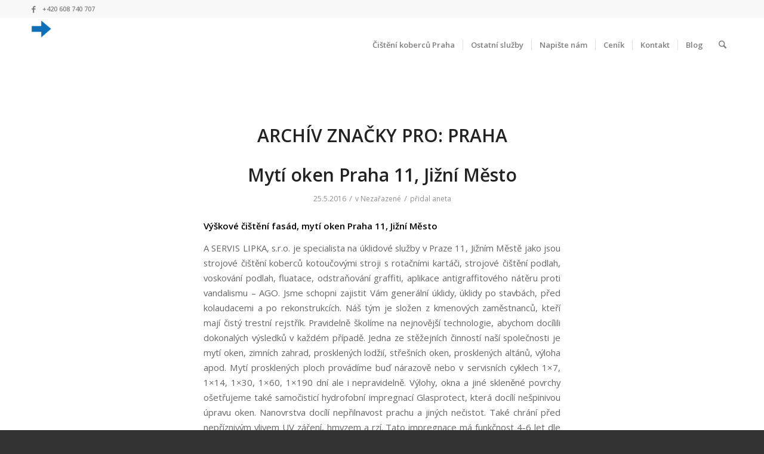

--- FILE ---
content_type: text/html; charset=UTF-8
request_url: http://cistirna-pradelna-kobercu-praha.cz/tag/praha/
body_size: 27960
content:
<!DOCTYPE html>
<html lang="cs-CZ" class="html_stretched responsive av-preloader-disabled  html_header_top html_logo_left html_main_nav_header html_menu_right html_slim html_header_sticky_disabled html_header_shrinking_disabled html_header_topbar_active html_mobile_menu_phone html_header_searchicon html_content_align_center html_header_unstick_top_disabled html_header_stretch_disabled html_minimal_header html_av-submenu-hidden html_av-submenu-display-click html_av-overlay-side html_av-overlay-side-classic html_av-submenu-noclone html_entry_id_386 av-cookies-no-cookie-consent av-no-preview av-default-lightbox html_text_menu_active av-mobile-menu-switch-default">
<head>
<meta charset="UTF-8" />


<!-- mobile setting -->
<meta name="viewport" content="width=device-width, initial-scale=1">

<!-- Scripts/CSS and wp_head hook -->
<title>Praha Archivy - Čistírna a prádelna koberců Praha</title>
<meta name='robots' content='max-image-preview:large' />

<!-- This site is optimized with the Yoast SEO plugin v12.4 - https://yoast.com/wordpress/plugins/seo/ -->
<meta name="robots" content="max-snippet:-1, max-image-preview:large, max-video-preview:-1"/>
<link rel="canonical" href="http://cistirna-pradelna-kobercu-praha.cz/tag/praha/" />
<meta name="twitter:card" content="summary_large_image" />
<meta name="twitter:title" content="Praha Archivy - Čistírna a prádelna koberců Praha" />
<script type='application/ld+json' class='yoast-schema-graph yoast-schema-graph--main'>{"@context":"https://schema.org","@graph":[{"@type":"WebSite","@id":"http://cistirna-pradelna-kobercu-praha.cz/#website","url":"http://cistirna-pradelna-kobercu-praha.cz/","name":"\u010cist\u00edrna a pr\u00e1delna koberc\u016f Praha","potentialAction":{"@type":"SearchAction","target":"http://cistirna-pradelna-kobercu-praha.cz/?s={search_term_string}","query-input":"required name=search_term_string"}},{"@type":"CollectionPage","@id":"http://cistirna-pradelna-kobercu-praha.cz/tag/praha/#webpage","url":"http://cistirna-pradelna-kobercu-praha.cz/tag/praha/","inLanguage":"cs-CZ","name":"Praha Archivy - \u010cist\u00edrna a pr\u00e1delna koberc\u016f Praha","isPartOf":{"@id":"http://cistirna-pradelna-kobercu-praha.cz/#website"}}]}</script>
<!-- / Yoast SEO plugin. -->

<link rel="alternate" type="application/rss+xml" title="Čistírna a prádelna koberců Praha &raquo; RSS zdroj" href="http://cistirna-pradelna-kobercu-praha.cz/feed/" />
<link rel="alternate" type="application/rss+xml" title="Čistírna a prádelna koberců Praha &raquo; RSS komentářů" href="http://cistirna-pradelna-kobercu-praha.cz/comments/feed/" />
<link rel="alternate" type="application/rss+xml" title="Čistírna a prádelna koberců Praha &raquo; RSS pro štítek Praha" href="http://cistirna-pradelna-kobercu-praha.cz/tag/praha/feed/" />

<!-- google webfont font replacement -->

			<script type='text/javascript'>

				(function() {

					/*	check if webfonts are disabled by user setting via cookie - or user must opt in.	*/
					var html = document.getElementsByTagName('html')[0];
					var cookie_check = html.className.indexOf('av-cookies-needs-opt-in') >= 0 || html.className.indexOf('av-cookies-can-opt-out') >= 0;
					var allow_continue = true;
					var silent_accept_cookie = html.className.indexOf('av-cookies-user-silent-accept') >= 0;

					if( cookie_check && ! silent_accept_cookie )
					{
						if( ! document.cookie.match(/aviaCookieConsent/) || html.className.indexOf('av-cookies-session-refused') >= 0 )
						{
							allow_continue = false;
						}
						else
						{
							if( ! document.cookie.match(/aviaPrivacyRefuseCookiesHideBar/) )
							{
								allow_continue = false;
							}
							else if( ! document.cookie.match(/aviaPrivacyEssentialCookiesEnabled/) )
							{
								allow_continue = false;
							}
							else if( document.cookie.match(/aviaPrivacyGoogleWebfontsDisabled/) )
							{
								allow_continue = false;
							}
						}
					}

					if( allow_continue )
					{
						var f = document.createElement('link');

						f.type 	= 'text/css';
						f.rel 	= 'stylesheet';
						f.href 	= 'https://fonts.googleapis.com/css?family=Open+Sans:400,600&display=auto';
						f.id 	= 'avia-google-webfont';

						document.getElementsByTagName('head')[0].appendChild(f);
					}
				})();

			</script>
			<script type="text/javascript">
/* <![CDATA[ */
window._wpemojiSettings = {"baseUrl":"https:\/\/s.w.org\/images\/core\/emoji\/14.0.0\/72x72\/","ext":".png","svgUrl":"https:\/\/s.w.org\/images\/core\/emoji\/14.0.0\/svg\/","svgExt":".svg","source":{"concatemoji":"http:\/\/cistirna-pradelna-kobercu-praha.cz\/wp-includes\/js\/wp-emoji-release.min.js?ver=6.4.2"}};
/*! This file is auto-generated */
!function(i,n){var o,s,e;function c(e){try{var t={supportTests:e,timestamp:(new Date).valueOf()};sessionStorage.setItem(o,JSON.stringify(t))}catch(e){}}function p(e,t,n){e.clearRect(0,0,e.canvas.width,e.canvas.height),e.fillText(t,0,0);var t=new Uint32Array(e.getImageData(0,0,e.canvas.width,e.canvas.height).data),r=(e.clearRect(0,0,e.canvas.width,e.canvas.height),e.fillText(n,0,0),new Uint32Array(e.getImageData(0,0,e.canvas.width,e.canvas.height).data));return t.every(function(e,t){return e===r[t]})}function u(e,t,n){switch(t){case"flag":return n(e,"\ud83c\udff3\ufe0f\u200d\u26a7\ufe0f","\ud83c\udff3\ufe0f\u200b\u26a7\ufe0f")?!1:!n(e,"\ud83c\uddfa\ud83c\uddf3","\ud83c\uddfa\u200b\ud83c\uddf3")&&!n(e,"\ud83c\udff4\udb40\udc67\udb40\udc62\udb40\udc65\udb40\udc6e\udb40\udc67\udb40\udc7f","\ud83c\udff4\u200b\udb40\udc67\u200b\udb40\udc62\u200b\udb40\udc65\u200b\udb40\udc6e\u200b\udb40\udc67\u200b\udb40\udc7f");case"emoji":return!n(e,"\ud83e\udef1\ud83c\udffb\u200d\ud83e\udef2\ud83c\udfff","\ud83e\udef1\ud83c\udffb\u200b\ud83e\udef2\ud83c\udfff")}return!1}function f(e,t,n){var r="undefined"!=typeof WorkerGlobalScope&&self instanceof WorkerGlobalScope?new OffscreenCanvas(300,150):i.createElement("canvas"),a=r.getContext("2d",{willReadFrequently:!0}),o=(a.textBaseline="top",a.font="600 32px Arial",{});return e.forEach(function(e){o[e]=t(a,e,n)}),o}function t(e){var t=i.createElement("script");t.src=e,t.defer=!0,i.head.appendChild(t)}"undefined"!=typeof Promise&&(o="wpEmojiSettingsSupports",s=["flag","emoji"],n.supports={everything:!0,everythingExceptFlag:!0},e=new Promise(function(e){i.addEventListener("DOMContentLoaded",e,{once:!0})}),new Promise(function(t){var n=function(){try{var e=JSON.parse(sessionStorage.getItem(o));if("object"==typeof e&&"number"==typeof e.timestamp&&(new Date).valueOf()<e.timestamp+604800&&"object"==typeof e.supportTests)return e.supportTests}catch(e){}return null}();if(!n){if("undefined"!=typeof Worker&&"undefined"!=typeof OffscreenCanvas&&"undefined"!=typeof URL&&URL.createObjectURL&&"undefined"!=typeof Blob)try{var e="postMessage("+f.toString()+"("+[JSON.stringify(s),u.toString(),p.toString()].join(",")+"));",r=new Blob([e],{type:"text/javascript"}),a=new Worker(URL.createObjectURL(r),{name:"wpTestEmojiSupports"});return void(a.onmessage=function(e){c(n=e.data),a.terminate(),t(n)})}catch(e){}c(n=f(s,u,p))}t(n)}).then(function(e){for(var t in e)n.supports[t]=e[t],n.supports.everything=n.supports.everything&&n.supports[t],"flag"!==t&&(n.supports.everythingExceptFlag=n.supports.everythingExceptFlag&&n.supports[t]);n.supports.everythingExceptFlag=n.supports.everythingExceptFlag&&!n.supports.flag,n.DOMReady=!1,n.readyCallback=function(){n.DOMReady=!0}}).then(function(){return e}).then(function(){var e;n.supports.everything||(n.readyCallback(),(e=n.source||{}).concatemoji?t(e.concatemoji):e.wpemoji&&e.twemoji&&(t(e.twemoji),t(e.wpemoji)))}))}((window,document),window._wpemojiSettings);
/* ]]> */
</script>
<link rel='stylesheet' id='usrStyle-css' href='http://cistirna-pradelna-kobercu-praha.cz/wp-content/plugins/universal-star-rating/css/style.css?ver=6.4.2' type='text/css' media='all' />
<link rel='stylesheet' id='wordpress-language-css' href='http://cistirna-pradelna-kobercu-praha.cz/wp-content/plugins/wordpress-language/res/css/style.css?ver=1.2.1' type='text/css' media='all' />
<link rel='stylesheet' id='avia-grid-css' href='http://cistirna-pradelna-kobercu-praha.cz/wp-content/themes/enfold1/css/grid.css?ver=7.1' type='text/css' media='all' />
<link rel='stylesheet' id='avia-base-css' href='http://cistirna-pradelna-kobercu-praha.cz/wp-content/themes/enfold1/css/base.css?ver=7.1' type='text/css' media='all' />
<link rel='stylesheet' id='avia-layout-css' href='http://cistirna-pradelna-kobercu-praha.cz/wp-content/themes/enfold1/css/layout.css?ver=7.1' type='text/css' media='all' />
<link rel='stylesheet' id='avia-module-audioplayer-css' href='http://cistirna-pradelna-kobercu-praha.cz/wp-content/themes/enfold1/config-templatebuilder/avia-shortcodes/audio-player/audio-player.css?ver=7.1' type='text/css' media='all' />
<link rel='stylesheet' id='avia-module-blog-css' href='http://cistirna-pradelna-kobercu-praha.cz/wp-content/themes/enfold1/config-templatebuilder/avia-shortcodes/blog/blog.css?ver=7.1' type='text/css' media='all' />
<link rel='stylesheet' id='avia-module-postslider-css' href='http://cistirna-pradelna-kobercu-praha.cz/wp-content/themes/enfold1/config-templatebuilder/avia-shortcodes/postslider/postslider.css?ver=7.1' type='text/css' media='all' />
<link rel='stylesheet' id='avia-module-button-css' href='http://cistirna-pradelna-kobercu-praha.cz/wp-content/themes/enfold1/config-templatebuilder/avia-shortcodes/buttons/buttons.css?ver=7.1' type='text/css' media='all' />
<link rel='stylesheet' id='avia-module-buttonrow-css' href='http://cistirna-pradelna-kobercu-praha.cz/wp-content/themes/enfold1/config-templatebuilder/avia-shortcodes/buttonrow/buttonrow.css?ver=7.1' type='text/css' media='all' />
<link rel='stylesheet' id='avia-module-button-fullwidth-css' href='http://cistirna-pradelna-kobercu-praha.cz/wp-content/themes/enfold1/config-templatebuilder/avia-shortcodes/buttons_fullwidth/buttons_fullwidth.css?ver=7.1' type='text/css' media='all' />
<link rel='stylesheet' id='avia-module-catalogue-css' href='http://cistirna-pradelna-kobercu-praha.cz/wp-content/themes/enfold1/config-templatebuilder/avia-shortcodes/catalogue/catalogue.css?ver=7.1' type='text/css' media='all' />
<link rel='stylesheet' id='avia-module-comments-css' href='http://cistirna-pradelna-kobercu-praha.cz/wp-content/themes/enfold1/config-templatebuilder/avia-shortcodes/comments/comments.css?ver=7.1' type='text/css' media='all' />
<link rel='stylesheet' id='avia-module-contact-css' href='http://cistirna-pradelna-kobercu-praha.cz/wp-content/themes/enfold1/config-templatebuilder/avia-shortcodes/contact/contact.css?ver=7.1' type='text/css' media='all' />
<link rel='stylesheet' id='avia-module-slideshow-css' href='http://cistirna-pradelna-kobercu-praha.cz/wp-content/themes/enfold1/config-templatebuilder/avia-shortcodes/slideshow/slideshow.css?ver=7.1' type='text/css' media='all' />
<link rel='stylesheet' id='avia-module-slideshow-contentpartner-css' href='http://cistirna-pradelna-kobercu-praha.cz/wp-content/themes/enfold1/config-templatebuilder/avia-shortcodes/contentslider/contentslider.css?ver=7.1' type='text/css' media='all' />
<link rel='stylesheet' id='avia-module-countdown-css' href='http://cistirna-pradelna-kobercu-praha.cz/wp-content/themes/enfold1/config-templatebuilder/avia-shortcodes/countdown/countdown.css?ver=7.1' type='text/css' media='all' />
<link rel='stylesheet' id='avia-module-dynamic-field-css' href='http://cistirna-pradelna-kobercu-praha.cz/wp-content/themes/enfold1/config-templatebuilder/avia-shortcodes/dynamic_field/dynamic_field.css?ver=7.1' type='text/css' media='all' />
<link rel='stylesheet' id='avia-module-gallery-css' href='http://cistirna-pradelna-kobercu-praha.cz/wp-content/themes/enfold1/config-templatebuilder/avia-shortcodes/gallery/gallery.css?ver=7.1' type='text/css' media='all' />
<link rel='stylesheet' id='avia-module-gallery-hor-css' href='http://cistirna-pradelna-kobercu-praha.cz/wp-content/themes/enfold1/config-templatebuilder/avia-shortcodes/gallery_horizontal/gallery_horizontal.css?ver=7.1' type='text/css' media='all' />
<link rel='stylesheet' id='avia-module-maps-css' href='http://cistirna-pradelna-kobercu-praha.cz/wp-content/themes/enfold1/config-templatebuilder/avia-shortcodes/google_maps/google_maps.css?ver=7.1' type='text/css' media='all' />
<link rel='stylesheet' id='avia-module-gridrow-css' href='http://cistirna-pradelna-kobercu-praha.cz/wp-content/themes/enfold1/config-templatebuilder/avia-shortcodes/grid_row/grid_row.css?ver=7.1' type='text/css' media='all' />
<link rel='stylesheet' id='avia-module-heading-css' href='http://cistirna-pradelna-kobercu-praha.cz/wp-content/themes/enfold1/config-templatebuilder/avia-shortcodes/heading/heading.css?ver=7.1' type='text/css' media='all' />
<link rel='stylesheet' id='avia-module-rotator-css' href='http://cistirna-pradelna-kobercu-praha.cz/wp-content/themes/enfold1/config-templatebuilder/avia-shortcodes/headline_rotator/headline_rotator.css?ver=7.1' type='text/css' media='all' />
<link rel='stylesheet' id='avia-module-hr-css' href='http://cistirna-pradelna-kobercu-praha.cz/wp-content/themes/enfold1/config-templatebuilder/avia-shortcodes/hr/hr.css?ver=7.1' type='text/css' media='all' />
<link rel='stylesheet' id='avia-module-icon-css' href='http://cistirna-pradelna-kobercu-praha.cz/wp-content/themes/enfold1/config-templatebuilder/avia-shortcodes/icon/icon.css?ver=7.1' type='text/css' media='all' />
<link rel='stylesheet' id='avia-module-icon-circles-css' href='http://cistirna-pradelna-kobercu-praha.cz/wp-content/themes/enfold1/config-templatebuilder/avia-shortcodes/icon_circles/icon_circles.css?ver=7.1' type='text/css' media='all' />
<link rel='stylesheet' id='avia-module-iconbox-css' href='http://cistirna-pradelna-kobercu-praha.cz/wp-content/themes/enfold1/config-templatebuilder/avia-shortcodes/iconbox/iconbox.css?ver=7.1' type='text/css' media='all' />
<link rel='stylesheet' id='avia-module-icongrid-css' href='http://cistirna-pradelna-kobercu-praha.cz/wp-content/themes/enfold1/config-templatebuilder/avia-shortcodes/icongrid/icongrid.css?ver=7.1' type='text/css' media='all' />
<link rel='stylesheet' id='avia-module-iconlist-css' href='http://cistirna-pradelna-kobercu-praha.cz/wp-content/themes/enfold1/config-templatebuilder/avia-shortcodes/iconlist/iconlist.css?ver=7.1' type='text/css' media='all' />
<link rel='stylesheet' id='avia-module-image-css' href='http://cistirna-pradelna-kobercu-praha.cz/wp-content/themes/enfold1/config-templatebuilder/avia-shortcodes/image/image.css?ver=7.1' type='text/css' media='all' />
<link rel='stylesheet' id='avia-module-image-diff-css' href='http://cistirna-pradelna-kobercu-praha.cz/wp-content/themes/enfold1/config-templatebuilder/avia-shortcodes/image_diff/image_diff.css?ver=7.1' type='text/css' media='all' />
<link rel='stylesheet' id='avia-module-hotspot-css' href='http://cistirna-pradelna-kobercu-praha.cz/wp-content/themes/enfold1/config-templatebuilder/avia-shortcodes/image_hotspots/image_hotspots.css?ver=7.1' type='text/css' media='all' />
<link rel='stylesheet' id='avia-module-sc-lottie-animation-css' href='http://cistirna-pradelna-kobercu-praha.cz/wp-content/themes/enfold1/config-templatebuilder/avia-shortcodes/lottie_animation/lottie_animation.css?ver=7.1' type='text/css' media='all' />
<link rel='stylesheet' id='avia-module-magazine-css' href='http://cistirna-pradelna-kobercu-praha.cz/wp-content/themes/enfold1/config-templatebuilder/avia-shortcodes/magazine/magazine.css?ver=7.1' type='text/css' media='all' />
<link rel='stylesheet' id='avia-module-masonry-css' href='http://cistirna-pradelna-kobercu-praha.cz/wp-content/themes/enfold1/config-templatebuilder/avia-shortcodes/masonry_entries/masonry_entries.css?ver=7.1' type='text/css' media='all' />
<link rel='stylesheet' id='avia-siteloader-css' href='http://cistirna-pradelna-kobercu-praha.cz/wp-content/themes/enfold1/css/avia-snippet-site-preloader.css?ver=7.1' type='text/css' media='all' />
<link rel='stylesheet' id='avia-module-menu-css' href='http://cistirna-pradelna-kobercu-praha.cz/wp-content/themes/enfold1/config-templatebuilder/avia-shortcodes/menu/menu.css?ver=7.1' type='text/css' media='all' />
<link rel='stylesheet' id='avia-module-notification-css' href='http://cistirna-pradelna-kobercu-praha.cz/wp-content/themes/enfold1/config-templatebuilder/avia-shortcodes/notification/notification.css?ver=7.1' type='text/css' media='all' />
<link rel='stylesheet' id='avia-module-numbers-css' href='http://cistirna-pradelna-kobercu-praha.cz/wp-content/themes/enfold1/config-templatebuilder/avia-shortcodes/numbers/numbers.css?ver=7.1' type='text/css' media='all' />
<link rel='stylesheet' id='avia-module-portfolio-css' href='http://cistirna-pradelna-kobercu-praha.cz/wp-content/themes/enfold1/config-templatebuilder/avia-shortcodes/portfolio/portfolio.css?ver=7.1' type='text/css' media='all' />
<link rel='stylesheet' id='avia-module-post-metadata-css' href='http://cistirna-pradelna-kobercu-praha.cz/wp-content/themes/enfold1/config-templatebuilder/avia-shortcodes/post_metadata/post_metadata.css?ver=7.1' type='text/css' media='all' />
<link rel='stylesheet' id='avia-module-progress-bar-css' href='http://cistirna-pradelna-kobercu-praha.cz/wp-content/themes/enfold1/config-templatebuilder/avia-shortcodes/progressbar/progressbar.css?ver=7.1' type='text/css' media='all' />
<link rel='stylesheet' id='avia-module-promobox-css' href='http://cistirna-pradelna-kobercu-praha.cz/wp-content/themes/enfold1/config-templatebuilder/avia-shortcodes/promobox/promobox.css?ver=7.1' type='text/css' media='all' />
<link rel='stylesheet' id='avia-sc-search-css' href='http://cistirna-pradelna-kobercu-praha.cz/wp-content/themes/enfold1/config-templatebuilder/avia-shortcodes/search/search.css?ver=7.1' type='text/css' media='all' />
<link rel='stylesheet' id='avia-module-slideshow-accordion-css' href='http://cistirna-pradelna-kobercu-praha.cz/wp-content/themes/enfold1/config-templatebuilder/avia-shortcodes/slideshow_accordion/slideshow_accordion.css?ver=7.1' type='text/css' media='all' />
<link rel='stylesheet' id='avia-module-slideshow-feature-image-css' href='http://cistirna-pradelna-kobercu-praha.cz/wp-content/themes/enfold1/config-templatebuilder/avia-shortcodes/slideshow_feature_image/slideshow_feature_image.css?ver=7.1' type='text/css' media='all' />
<link rel='stylesheet' id='avia-module-slideshow-fullsize-css' href='http://cistirna-pradelna-kobercu-praha.cz/wp-content/themes/enfold1/config-templatebuilder/avia-shortcodes/slideshow_fullsize/slideshow_fullsize.css?ver=7.1' type='text/css' media='all' />
<link rel='stylesheet' id='avia-module-slideshow-fullscreen-css' href='http://cistirna-pradelna-kobercu-praha.cz/wp-content/themes/enfold1/config-templatebuilder/avia-shortcodes/slideshow_fullscreen/slideshow_fullscreen.css?ver=7.1' type='text/css' media='all' />
<link rel='stylesheet' id='avia-module-slideshow-ls-css' href='http://cistirna-pradelna-kobercu-praha.cz/wp-content/themes/enfold1/config-templatebuilder/avia-shortcodes/slideshow_layerslider/slideshow_layerslider.css?ver=7.1' type='text/css' media='all' />
<link rel='stylesheet' id='avia-module-social-css' href='http://cistirna-pradelna-kobercu-praha.cz/wp-content/themes/enfold1/config-templatebuilder/avia-shortcodes/social_share/social_share.css?ver=7.1' type='text/css' media='all' />
<link rel='stylesheet' id='avia-module-tabsection-css' href='http://cistirna-pradelna-kobercu-praha.cz/wp-content/themes/enfold1/config-templatebuilder/avia-shortcodes/tab_section/tab_section.css?ver=7.1' type='text/css' media='all' />
<link rel='stylesheet' id='avia-module-table-css' href='http://cistirna-pradelna-kobercu-praha.cz/wp-content/themes/enfold1/config-templatebuilder/avia-shortcodes/table/table.css?ver=7.1' type='text/css' media='all' />
<link rel='stylesheet' id='avia-module-tabs-css' href='http://cistirna-pradelna-kobercu-praha.cz/wp-content/themes/enfold1/config-templatebuilder/avia-shortcodes/tabs/tabs.css?ver=7.1' type='text/css' media='all' />
<link rel='stylesheet' id='avia-module-team-css' href='http://cistirna-pradelna-kobercu-praha.cz/wp-content/themes/enfold1/config-templatebuilder/avia-shortcodes/team/team.css?ver=7.1' type='text/css' media='all' />
<link rel='stylesheet' id='avia-module-testimonials-css' href='http://cistirna-pradelna-kobercu-praha.cz/wp-content/themes/enfold1/config-templatebuilder/avia-shortcodes/testimonials/testimonials.css?ver=7.1' type='text/css' media='all' />
<link rel='stylesheet' id='avia-module-timeline-css' href='http://cistirna-pradelna-kobercu-praha.cz/wp-content/themes/enfold1/config-templatebuilder/avia-shortcodes/timeline/timeline.css?ver=7.1' type='text/css' media='all' />
<link rel='stylesheet' id='avia-module-toggles-css' href='http://cistirna-pradelna-kobercu-praha.cz/wp-content/themes/enfold1/config-templatebuilder/avia-shortcodes/toggles/toggles.css?ver=7.1' type='text/css' media='all' />
<link rel='stylesheet' id='avia-module-video-css' href='http://cistirna-pradelna-kobercu-praha.cz/wp-content/themes/enfold1/config-templatebuilder/avia-shortcodes/video/video.css?ver=7.1' type='text/css' media='all' />
<style id='wp-emoji-styles-inline-css' type='text/css'>

	img.wp-smiley, img.emoji {
		display: inline !important;
		border: none !important;
		box-shadow: none !important;
		height: 1em !important;
		width: 1em !important;
		margin: 0 0.07em !important;
		vertical-align: -0.1em !important;
		background: none !important;
		padding: 0 !important;
	}
</style>
<link rel='stylesheet' id='wp-block-library-css' href='http://cistirna-pradelna-kobercu-praha.cz/wp-includes/css/dist/block-library/style.min.css?ver=6.4.2' type='text/css' media='all' />
<style id='global-styles-inline-css' type='text/css'>
body{--wp--preset--color--black: #000000;--wp--preset--color--cyan-bluish-gray: #abb8c3;--wp--preset--color--white: #ffffff;--wp--preset--color--pale-pink: #f78da7;--wp--preset--color--vivid-red: #cf2e2e;--wp--preset--color--luminous-vivid-orange: #ff6900;--wp--preset--color--luminous-vivid-amber: #fcb900;--wp--preset--color--light-green-cyan: #7bdcb5;--wp--preset--color--vivid-green-cyan: #00d084;--wp--preset--color--pale-cyan-blue: #8ed1fc;--wp--preset--color--vivid-cyan-blue: #0693e3;--wp--preset--color--vivid-purple: #9b51e0;--wp--preset--color--metallic-red: #b02b2c;--wp--preset--color--maximum-yellow-red: #edae44;--wp--preset--color--yellow-sun: #eeee22;--wp--preset--color--palm-leaf: #83a846;--wp--preset--color--aero: #7bb0e7;--wp--preset--color--old-lavender: #745f7e;--wp--preset--color--steel-teal: #5f8789;--wp--preset--color--raspberry-pink: #d65799;--wp--preset--color--medium-turquoise: #4ecac2;--wp--preset--gradient--vivid-cyan-blue-to-vivid-purple: linear-gradient(135deg,rgba(6,147,227,1) 0%,rgb(155,81,224) 100%);--wp--preset--gradient--light-green-cyan-to-vivid-green-cyan: linear-gradient(135deg,rgb(122,220,180) 0%,rgb(0,208,130) 100%);--wp--preset--gradient--luminous-vivid-amber-to-luminous-vivid-orange: linear-gradient(135deg,rgba(252,185,0,1) 0%,rgba(255,105,0,1) 100%);--wp--preset--gradient--luminous-vivid-orange-to-vivid-red: linear-gradient(135deg,rgba(255,105,0,1) 0%,rgb(207,46,46) 100%);--wp--preset--gradient--very-light-gray-to-cyan-bluish-gray: linear-gradient(135deg,rgb(238,238,238) 0%,rgb(169,184,195) 100%);--wp--preset--gradient--cool-to-warm-spectrum: linear-gradient(135deg,rgb(74,234,220) 0%,rgb(151,120,209) 20%,rgb(207,42,186) 40%,rgb(238,44,130) 60%,rgb(251,105,98) 80%,rgb(254,248,76) 100%);--wp--preset--gradient--blush-light-purple: linear-gradient(135deg,rgb(255,206,236) 0%,rgb(152,150,240) 100%);--wp--preset--gradient--blush-bordeaux: linear-gradient(135deg,rgb(254,205,165) 0%,rgb(254,45,45) 50%,rgb(107,0,62) 100%);--wp--preset--gradient--luminous-dusk: linear-gradient(135deg,rgb(255,203,112) 0%,rgb(199,81,192) 50%,rgb(65,88,208) 100%);--wp--preset--gradient--pale-ocean: linear-gradient(135deg,rgb(255,245,203) 0%,rgb(182,227,212) 50%,rgb(51,167,181) 100%);--wp--preset--gradient--electric-grass: linear-gradient(135deg,rgb(202,248,128) 0%,rgb(113,206,126) 100%);--wp--preset--gradient--midnight: linear-gradient(135deg,rgb(2,3,129) 0%,rgb(40,116,252) 100%);--wp--preset--font-size--small: 1rem;--wp--preset--font-size--medium: 1.125rem;--wp--preset--font-size--large: 1.75rem;--wp--preset--font-size--x-large: clamp(1.75rem, 3vw, 2.25rem);--wp--preset--spacing--20: 0.44rem;--wp--preset--spacing--30: 0.67rem;--wp--preset--spacing--40: 1rem;--wp--preset--spacing--50: 1.5rem;--wp--preset--spacing--60: 2.25rem;--wp--preset--spacing--70: 3.38rem;--wp--preset--spacing--80: 5.06rem;--wp--preset--shadow--natural: 6px 6px 9px rgba(0, 0, 0, 0.2);--wp--preset--shadow--deep: 12px 12px 50px rgba(0, 0, 0, 0.4);--wp--preset--shadow--sharp: 6px 6px 0px rgba(0, 0, 0, 0.2);--wp--preset--shadow--outlined: 6px 6px 0px -3px rgba(255, 255, 255, 1), 6px 6px rgba(0, 0, 0, 1);--wp--preset--shadow--crisp: 6px 6px 0px rgba(0, 0, 0, 1);}body { margin: 0;--wp--style--global--content-size: 800px;--wp--style--global--wide-size: 1130px; }.wp-site-blocks > .alignleft { float: left; margin-right: 2em; }.wp-site-blocks > .alignright { float: right; margin-left: 2em; }.wp-site-blocks > .aligncenter { justify-content: center; margin-left: auto; margin-right: auto; }:where(.is-layout-flex){gap: 0.5em;}:where(.is-layout-grid){gap: 0.5em;}body .is-layout-flow > .alignleft{float: left;margin-inline-start: 0;margin-inline-end: 2em;}body .is-layout-flow > .alignright{float: right;margin-inline-start: 2em;margin-inline-end: 0;}body .is-layout-flow > .aligncenter{margin-left: auto !important;margin-right: auto !important;}body .is-layout-constrained > .alignleft{float: left;margin-inline-start: 0;margin-inline-end: 2em;}body .is-layout-constrained > .alignright{float: right;margin-inline-start: 2em;margin-inline-end: 0;}body .is-layout-constrained > .aligncenter{margin-left: auto !important;margin-right: auto !important;}body .is-layout-constrained > :where(:not(.alignleft):not(.alignright):not(.alignfull)){max-width: var(--wp--style--global--content-size);margin-left: auto !important;margin-right: auto !important;}body .is-layout-constrained > .alignwide{max-width: var(--wp--style--global--wide-size);}body .is-layout-flex{display: flex;}body .is-layout-flex{flex-wrap: wrap;align-items: center;}body .is-layout-flex > *{margin: 0;}body .is-layout-grid{display: grid;}body .is-layout-grid > *{margin: 0;}body{padding-top: 0px;padding-right: 0px;padding-bottom: 0px;padding-left: 0px;}a:where(:not(.wp-element-button)){text-decoration: underline;}.wp-element-button, .wp-block-button__link{background-color: #32373c;border-width: 0;color: #fff;font-family: inherit;font-size: inherit;line-height: inherit;padding: calc(0.667em + 2px) calc(1.333em + 2px);text-decoration: none;}.has-black-color{color: var(--wp--preset--color--black) !important;}.has-cyan-bluish-gray-color{color: var(--wp--preset--color--cyan-bluish-gray) !important;}.has-white-color{color: var(--wp--preset--color--white) !important;}.has-pale-pink-color{color: var(--wp--preset--color--pale-pink) !important;}.has-vivid-red-color{color: var(--wp--preset--color--vivid-red) !important;}.has-luminous-vivid-orange-color{color: var(--wp--preset--color--luminous-vivid-orange) !important;}.has-luminous-vivid-amber-color{color: var(--wp--preset--color--luminous-vivid-amber) !important;}.has-light-green-cyan-color{color: var(--wp--preset--color--light-green-cyan) !important;}.has-vivid-green-cyan-color{color: var(--wp--preset--color--vivid-green-cyan) !important;}.has-pale-cyan-blue-color{color: var(--wp--preset--color--pale-cyan-blue) !important;}.has-vivid-cyan-blue-color{color: var(--wp--preset--color--vivid-cyan-blue) !important;}.has-vivid-purple-color{color: var(--wp--preset--color--vivid-purple) !important;}.has-metallic-red-color{color: var(--wp--preset--color--metallic-red) !important;}.has-maximum-yellow-red-color{color: var(--wp--preset--color--maximum-yellow-red) !important;}.has-yellow-sun-color{color: var(--wp--preset--color--yellow-sun) !important;}.has-palm-leaf-color{color: var(--wp--preset--color--palm-leaf) !important;}.has-aero-color{color: var(--wp--preset--color--aero) !important;}.has-old-lavender-color{color: var(--wp--preset--color--old-lavender) !important;}.has-steel-teal-color{color: var(--wp--preset--color--steel-teal) !important;}.has-raspberry-pink-color{color: var(--wp--preset--color--raspberry-pink) !important;}.has-medium-turquoise-color{color: var(--wp--preset--color--medium-turquoise) !important;}.has-black-background-color{background-color: var(--wp--preset--color--black) !important;}.has-cyan-bluish-gray-background-color{background-color: var(--wp--preset--color--cyan-bluish-gray) !important;}.has-white-background-color{background-color: var(--wp--preset--color--white) !important;}.has-pale-pink-background-color{background-color: var(--wp--preset--color--pale-pink) !important;}.has-vivid-red-background-color{background-color: var(--wp--preset--color--vivid-red) !important;}.has-luminous-vivid-orange-background-color{background-color: var(--wp--preset--color--luminous-vivid-orange) !important;}.has-luminous-vivid-amber-background-color{background-color: var(--wp--preset--color--luminous-vivid-amber) !important;}.has-light-green-cyan-background-color{background-color: var(--wp--preset--color--light-green-cyan) !important;}.has-vivid-green-cyan-background-color{background-color: var(--wp--preset--color--vivid-green-cyan) !important;}.has-pale-cyan-blue-background-color{background-color: var(--wp--preset--color--pale-cyan-blue) !important;}.has-vivid-cyan-blue-background-color{background-color: var(--wp--preset--color--vivid-cyan-blue) !important;}.has-vivid-purple-background-color{background-color: var(--wp--preset--color--vivid-purple) !important;}.has-metallic-red-background-color{background-color: var(--wp--preset--color--metallic-red) !important;}.has-maximum-yellow-red-background-color{background-color: var(--wp--preset--color--maximum-yellow-red) !important;}.has-yellow-sun-background-color{background-color: var(--wp--preset--color--yellow-sun) !important;}.has-palm-leaf-background-color{background-color: var(--wp--preset--color--palm-leaf) !important;}.has-aero-background-color{background-color: var(--wp--preset--color--aero) !important;}.has-old-lavender-background-color{background-color: var(--wp--preset--color--old-lavender) !important;}.has-steel-teal-background-color{background-color: var(--wp--preset--color--steel-teal) !important;}.has-raspberry-pink-background-color{background-color: var(--wp--preset--color--raspberry-pink) !important;}.has-medium-turquoise-background-color{background-color: var(--wp--preset--color--medium-turquoise) !important;}.has-black-border-color{border-color: var(--wp--preset--color--black) !important;}.has-cyan-bluish-gray-border-color{border-color: var(--wp--preset--color--cyan-bluish-gray) !important;}.has-white-border-color{border-color: var(--wp--preset--color--white) !important;}.has-pale-pink-border-color{border-color: var(--wp--preset--color--pale-pink) !important;}.has-vivid-red-border-color{border-color: var(--wp--preset--color--vivid-red) !important;}.has-luminous-vivid-orange-border-color{border-color: var(--wp--preset--color--luminous-vivid-orange) !important;}.has-luminous-vivid-amber-border-color{border-color: var(--wp--preset--color--luminous-vivid-amber) !important;}.has-light-green-cyan-border-color{border-color: var(--wp--preset--color--light-green-cyan) !important;}.has-vivid-green-cyan-border-color{border-color: var(--wp--preset--color--vivid-green-cyan) !important;}.has-pale-cyan-blue-border-color{border-color: var(--wp--preset--color--pale-cyan-blue) !important;}.has-vivid-cyan-blue-border-color{border-color: var(--wp--preset--color--vivid-cyan-blue) !important;}.has-vivid-purple-border-color{border-color: var(--wp--preset--color--vivid-purple) !important;}.has-metallic-red-border-color{border-color: var(--wp--preset--color--metallic-red) !important;}.has-maximum-yellow-red-border-color{border-color: var(--wp--preset--color--maximum-yellow-red) !important;}.has-yellow-sun-border-color{border-color: var(--wp--preset--color--yellow-sun) !important;}.has-palm-leaf-border-color{border-color: var(--wp--preset--color--palm-leaf) !important;}.has-aero-border-color{border-color: var(--wp--preset--color--aero) !important;}.has-old-lavender-border-color{border-color: var(--wp--preset--color--old-lavender) !important;}.has-steel-teal-border-color{border-color: var(--wp--preset--color--steel-teal) !important;}.has-raspberry-pink-border-color{border-color: var(--wp--preset--color--raspberry-pink) !important;}.has-medium-turquoise-border-color{border-color: var(--wp--preset--color--medium-turquoise) !important;}.has-vivid-cyan-blue-to-vivid-purple-gradient-background{background: var(--wp--preset--gradient--vivid-cyan-blue-to-vivid-purple) !important;}.has-light-green-cyan-to-vivid-green-cyan-gradient-background{background: var(--wp--preset--gradient--light-green-cyan-to-vivid-green-cyan) !important;}.has-luminous-vivid-amber-to-luminous-vivid-orange-gradient-background{background: var(--wp--preset--gradient--luminous-vivid-amber-to-luminous-vivid-orange) !important;}.has-luminous-vivid-orange-to-vivid-red-gradient-background{background: var(--wp--preset--gradient--luminous-vivid-orange-to-vivid-red) !important;}.has-very-light-gray-to-cyan-bluish-gray-gradient-background{background: var(--wp--preset--gradient--very-light-gray-to-cyan-bluish-gray) !important;}.has-cool-to-warm-spectrum-gradient-background{background: var(--wp--preset--gradient--cool-to-warm-spectrum) !important;}.has-blush-light-purple-gradient-background{background: var(--wp--preset--gradient--blush-light-purple) !important;}.has-blush-bordeaux-gradient-background{background: var(--wp--preset--gradient--blush-bordeaux) !important;}.has-luminous-dusk-gradient-background{background: var(--wp--preset--gradient--luminous-dusk) !important;}.has-pale-ocean-gradient-background{background: var(--wp--preset--gradient--pale-ocean) !important;}.has-electric-grass-gradient-background{background: var(--wp--preset--gradient--electric-grass) !important;}.has-midnight-gradient-background{background: var(--wp--preset--gradient--midnight) !important;}.has-small-font-size{font-size: var(--wp--preset--font-size--small) !important;}.has-medium-font-size{font-size: var(--wp--preset--font-size--medium) !important;}.has-large-font-size{font-size: var(--wp--preset--font-size--large) !important;}.has-x-large-font-size{font-size: var(--wp--preset--font-size--x-large) !important;}
.wp-block-navigation a:where(:not(.wp-element-button)){color: inherit;}
:where(.wp-block-post-template.is-layout-flex){gap: 1.25em;}:where(.wp-block-post-template.is-layout-grid){gap: 1.25em;}
:where(.wp-block-columns.is-layout-flex){gap: 2em;}:where(.wp-block-columns.is-layout-grid){gap: 2em;}
.wp-block-pullquote{font-size: 1.5em;line-height: 1.6;}
</style>
<link rel='stylesheet' id='contact-form-7-css' href='http://cistirna-pradelna-kobercu-praha.cz/wp-content/plugins/contact-form-7/includes/css/styles.css?ver=5.1.4' type='text/css' media='all' />
<link rel='stylesheet' id='avia-scs-css' href='http://cistirna-pradelna-kobercu-praha.cz/wp-content/themes/enfold1/css/shortcodes.css?ver=7.1' type='text/css' media='all' />
<link rel='stylesheet' id='avia-fold-unfold-css' href='http://cistirna-pradelna-kobercu-praha.cz/wp-content/themes/enfold1/css/avia-snippet-fold-unfold.css?ver=7.1' type='text/css' media='all' />
<link rel='stylesheet' id='avia-popup-css-css' href='http://cistirna-pradelna-kobercu-praha.cz/wp-content/themes/enfold1/js/aviapopup/magnific-popup.min.css?ver=7.1' type='text/css' media='screen' />
<link rel='stylesheet' id='avia-lightbox-css' href='http://cistirna-pradelna-kobercu-praha.cz/wp-content/themes/enfold1/css/avia-snippet-lightbox.css?ver=7.1' type='text/css' media='screen' />
<link rel='stylesheet' id='avia-widget-css-css' href='http://cistirna-pradelna-kobercu-praha.cz/wp-content/themes/enfold1/css/avia-snippet-widget.css?ver=7.1' type='text/css' media='screen' />
<link rel='stylesheet' id='avia-dynamic-css' href='http://cistirna-pradelna-kobercu-praha.cz/wp-content/uploads/sites/48/dynamic_avia/enfold.css?ver=6967a2dbd9619' type='text/css' media='all' />
<link rel='stylesheet' id='avia-custom-css' href='http://cistirna-pradelna-kobercu-praha.cz/wp-content/themes/enfold1/css/custom.css?ver=7.1' type='text/css' media='all' />
<link rel='stylesheet' id='rich-reviews-css' href='http://cistirna-pradelna-kobercu-praha.cz/wp-content/plugins/rich-reviews/css/rich-reviews.css?ver=6.4.2' type='text/css' media='all' />
<script type="text/javascript" src="http://cistirna-pradelna-kobercu-praha.cz/wp-includes/js/jquery/jquery.js?ver=3.7.1" id="jquery-core-js"></script>
<script type="text/javascript" src="http://cistirna-pradelna-kobercu-praha.cz/wp-includes/js/jquery/jquery-migrate.min.js?ver=3.4.1" id="jquery-migrate-js"></script>
<script type="text/javascript" src="http://cistirna-pradelna-kobercu-praha.cz/wp-content/themes/enfold1/js/avia-js.js?ver=7.1" id="avia-js-js"></script>
<script type="text/javascript" src="http://cistirna-pradelna-kobercu-praha.cz/wp-content/themes/enfold1/js/avia-compat.js?ver=7.1" id="avia-compat-js"></script>
<script type="text/javascript" id="rich-reviews-js-extra">
/* <![CDATA[ */
var php_vars = {"excerpt_length":"150","maybe_some_other_stuff":"Probably Not"};
/* ]]> */
</script>
<script type="text/javascript" src="http://cistirna-pradelna-kobercu-praha.cz/wp-content/plugins/rich-reviews/js/rich-reviews.js?ver=6.4.2" id="rich-reviews-js"></script>
<link rel="https://api.w.org/" href="http://cistirna-pradelna-kobercu-praha.cz/wp-json/" /><link rel="alternate" type="application/json" href="http://cistirna-pradelna-kobercu-praha.cz/wp-json/wp/v2/tags/15" /><link rel="EditURI" type="application/rsd+xml" title="RSD" href="http://cistirna-pradelna-kobercu-praha.cz/xmlrpc.php?rsd" />
<meta name="generator" content="WordPress 6.4.2" />
<script src="https://www.google.com/recaptcha/api.js" async defer></script>

<!-- Google Webmaster Tools plugin for WordPress -->
<meta name="google-site-verification" content="lOcei60tECus3dgOEjw_RZgVOpusfpyqQUj690Ht9v4" />
<!-- <meta name="NextGEN" version="3.2.19" /> -->

<link rel="icon" href="http://cistirna-pradelna-kobercu-praha.cz/wp-content/uploads/sites/48/2016/12/favicon-16x116.png" type="image/png">
<!--[if lt IE 9]><script src="http://cistirna-pradelna-kobercu-praha.cz/wp-content/themes/enfold1/js/html5shiv.js"></script><![endif]--><link rel="profile" href="https://gmpg.org/xfn/11" />
<link rel="alternate" type="application/rss+xml" title="Čistírna a prádelna koberců Praha RSS2 Feed" href="http://cistirna-pradelna-kobercu-praha.cz/feed/" />
<link rel="pingback" href="http://cistirna-pradelna-kobercu-praha.cz/xmlrpc.php" />
<style type="text/css">
		@font-face {font-family: 'entypo-fontello-enfold'; font-weight: normal; font-style: normal; font-display: auto;
		src: url('http://cistirna-pradelna-kobercu-praha.cz/wp-content/themes/enfold1/config-templatebuilder/avia-template-builder/assets/fonts/entypo-fontello-enfold/entypo-fontello-enfold.woff2') format('woff2'),
		url('http://cistirna-pradelna-kobercu-praha.cz/wp-content/themes/enfold1/config-templatebuilder/avia-template-builder/assets/fonts/entypo-fontello-enfold/entypo-fontello-enfold.woff') format('woff'),
		url('http://cistirna-pradelna-kobercu-praha.cz/wp-content/themes/enfold1/config-templatebuilder/avia-template-builder/assets/fonts/entypo-fontello-enfold/entypo-fontello-enfold.ttf') format('truetype'),
		url('http://cistirna-pradelna-kobercu-praha.cz/wp-content/themes/enfold1/config-templatebuilder/avia-template-builder/assets/fonts/entypo-fontello-enfold/entypo-fontello-enfold.svg#entypo-fontello-enfold') format('svg'),
		url('http://cistirna-pradelna-kobercu-praha.cz/wp-content/themes/enfold1/config-templatebuilder/avia-template-builder/assets/fonts/entypo-fontello-enfold/entypo-fontello-enfold.eot'),
		url('http://cistirna-pradelna-kobercu-praha.cz/wp-content/themes/enfold1/config-templatebuilder/avia-template-builder/assets/fonts/entypo-fontello-enfold/entypo-fontello-enfold.eot?#iefix') format('embedded-opentype');
		}

		#top .avia-font-entypo-fontello-enfold, body .avia-font-entypo-fontello-enfold, html body [data-av_iconfont='entypo-fontello-enfold']:before{ font-family: 'entypo-fontello-enfold'; }
		
		@font-face {font-family: 'entypo-fontello'; font-weight: normal; font-style: normal; font-display: auto;
		src: url('http://cistirna-pradelna-kobercu-praha.cz/wp-content/themes/enfold1/config-templatebuilder/avia-template-builder/assets/fonts/entypo-fontello/entypo-fontello.woff2') format('woff2'),
		url('http://cistirna-pradelna-kobercu-praha.cz/wp-content/themes/enfold1/config-templatebuilder/avia-template-builder/assets/fonts/entypo-fontello/entypo-fontello.woff') format('woff'),
		url('http://cistirna-pradelna-kobercu-praha.cz/wp-content/themes/enfold1/config-templatebuilder/avia-template-builder/assets/fonts/entypo-fontello/entypo-fontello.ttf') format('truetype'),
		url('http://cistirna-pradelna-kobercu-praha.cz/wp-content/themes/enfold1/config-templatebuilder/avia-template-builder/assets/fonts/entypo-fontello/entypo-fontello.svg#entypo-fontello') format('svg'),
		url('http://cistirna-pradelna-kobercu-praha.cz/wp-content/themes/enfold1/config-templatebuilder/avia-template-builder/assets/fonts/entypo-fontello/entypo-fontello.eot'),
		url('http://cistirna-pradelna-kobercu-praha.cz/wp-content/themes/enfold1/config-templatebuilder/avia-template-builder/assets/fonts/entypo-fontello/entypo-fontello.eot?#iefix') format('embedded-opentype');
		}

		#top .avia-font-entypo-fontello, body .avia-font-entypo-fontello, html body [data-av_iconfont='entypo-fontello']:before{ font-family: 'entypo-fontello'; }
		</style>

<!--
Debugging Info for Theme support: 

Theme: Enfold
Version: 7.1
Installed: enfold1
AviaFramework Version: 5.6
AviaBuilder Version: 6.0
aviaElementManager Version: 1.0.1
ML:1024-PU:35-PLA:13
WP:6.4.2
Compress: CSS:disabled - JS:disabled
Updates: disabled
PLAu:11
-->
</head>

<body id="top" class="archive tag tag-praha tag-15 stretched rtl_columns av-curtain-numeric open_sans " itemscope="itemscope" itemtype="https://schema.org/WebPage" >

	
	<div id='wrap_all'>

	
<header id='header' class='all_colors header_color light_bg_color  av_header_top av_logo_left av_main_nav_header av_menu_right av_slim av_header_sticky_disabled av_header_shrinking_disabled av_header_stretch_disabled av_mobile_menu_phone av_header_searchicon av_header_unstick_top_disabled av_seperator_small_border av_minimal_header av_bottom_nav_disabled  av_alternate_logo_active'  data-av_shrink_factor='50' role="banner" itemscope="itemscope" itemtype="https://schema.org/WPHeader" >

		<div id='header_meta' class='container_wrap container_wrap_meta  av_icon_active_left av_extra_header_active av_phone_active_left av_entry_id_386'>

			      <div class='container'>
			      <ul class='noLightbox social_bookmarks icon_count_1'><li class='social_bookmarks_facebook av-social-link-facebook social_icon_1 avia_social_iconfont'><a target="_blank" aria-label="Link to Facebook" href='https://www.facebook.com/aservislipka' data-av_icon='' data-av_iconfont='entypo-fontello' title="Link to Facebook" desc="Link to Facebook" rel="noopener"><span class='avia_hidden_link_text'>Link to Facebook</span></a></li></ul><div class='phone-info '><div>+420 608 740 707</div></div>			      </div>
		</div>

		<div  id='header_main' class='container_wrap container_wrap_logo'>

        <div class='container av-logo-container'><div class='inner-container'><span class='logo avia-standard-logo'><a href='http://cistirna-pradelna-kobercu-praha.cz/' class='' aria-label='android-icon-36&#215;362' title='android-icon-36&#215;362'><img src="http://cistirna-pradelna-kobercu-praha.cz/wp-content/uploads/sites/48/2016/12/android-icon-36x362.png" height="100" width="300" alt='Čistírna a prádelna koberců Praha' title='android-icon-36&#215;362' /></a></span><nav class='main_menu' data-selectname='Select a page'  role="navigation" itemscope="itemscope" itemtype="https://schema.org/SiteNavigationElement" ><div class="avia-menu av-main-nav-wrap"><ul role="menu" class="menu av-main-nav" id="avia-menu"><li role="menuitem" id="menu-item-928" class="menu-item menu-item-type-custom menu-item-object-custom menu-item-home menu-item-top-level menu-item-top-level-1"><a href="http://cistirna-pradelna-kobercu-praha.cz/#cistenikobercu" itemprop="url" tabindex="0"><span class="avia-bullet"></span><span class="avia-menu-text">Čištění koberců Praha</span><span class="avia-menu-fx"><span class="avia-arrow-wrap"><span class="avia-arrow"></span></span></span></a></li>
<li role="menuitem" id="menu-item-735" class="menu-item menu-item-type-custom menu-item-object-custom menu-item-has-children menu-item-top-level menu-item-top-level-2"><a href="#" itemprop="url" tabindex="0"><span class="avia-bullet"></span><span class="avia-menu-text">Ostatní služby</span><span class="avia-menu-fx"><span class="avia-arrow-wrap"><span class="avia-arrow"></span></span></span></a>


<ul class="sub-menu">
	<li role="menuitem" id="menu-item-943" class="menu-item menu-item-type-custom menu-item-object-custom menu-item-home"><a href="http://cistirna-pradelna-kobercu-praha.cz/#cistenipodlah" itemprop="url" tabindex="0"><span class="avia-bullet"></span><span class="avia-menu-text">Čištění podlah Praha</span></a></li>
	<li role="menuitem" id="menu-item-949" class="menu-item menu-item-type-custom menu-item-object-custom menu-item-home"><a href="http://cistirna-pradelna-kobercu-praha.cz/#voskovanipodlah" itemprop="url" tabindex="0"><span class="avia-bullet"></span><span class="avia-menu-text">Voskování podlah Praha</span></a></li>
	<li role="menuitem" id="menu-item-965" class="menu-item menu-item-type-custom menu-item-object-custom menu-item-home"><a href="http://cistirna-pradelna-kobercu-praha.cz/#cistenimarkyz" itemprop="url" tabindex="0"><span class="avia-bullet"></span><span class="avia-menu-text">Čištění markýz Praha</span></a></li>
	<li role="menuitem" id="menu-item-977" class="menu-item menu-item-type-custom menu-item-object-custom menu-item-home"><a href="http://cistirna-pradelna-kobercu-praha.cz/#mytioken" itemprop="url" tabindex="0"><span class="avia-bullet"></span><span class="avia-menu-text">Mytí oken Praha</span></a></li>
	<li role="menuitem" id="menu-item-982" class="menu-item menu-item-type-custom menu-item-object-custom menu-item-home"><a href="http://cistirna-pradelna-kobercu-praha.cz/#mytivyloh" itemprop="url" tabindex="0"><span class="avia-bullet"></span><span class="avia-menu-text">Mytí výloh Praha</span></a></li>
	<li role="menuitem" id="menu-item-983" class="menu-item menu-item-type-custom menu-item-object-custom menu-item-home"><a href="http://cistirna-pradelna-kobercu-praha.cz/#vyskoveprace" itemprop="url" tabindex="0"><span class="avia-bullet"></span><span class="avia-menu-text">Výškové práce Praha</span></a></li>
	<li role="menuitem" id="menu-item-984" class="menu-item menu-item-type-custom menu-item-object-custom menu-item-home"><a href="http://cistirna-pradelna-kobercu-praha.cz/#odstranenigraffiti" itemprop="url" tabindex="0"><span class="avia-bullet"></span><span class="avia-menu-text">Odstranění graffiti Praha</span></a></li>
	<li role="menuitem" id="menu-item-985" class="menu-item menu-item-type-custom menu-item-object-custom menu-item-home"><a href="http://cistirna-pradelna-kobercu-praha.cz/#antigraffitovaochrana" itemprop="url" tabindex="0"><span class="avia-bullet"></span><span class="avia-menu-text">Antigraffitová ochrana Praha</span></a></li>
	<li role="menuitem" id="menu-item-986" class="menu-item menu-item-type-custom menu-item-object-custom menu-item-home"><a href="http://cistirna-pradelna-kobercu-praha.cz/#opravyfasad" itemprop="url" tabindex="0"><span class="avia-bullet"></span><span class="avia-menu-text">Opravy fasád Praha</span></a></li>
	<li role="menuitem" id="menu-item-987" class="menu-item menu-item-type-custom menu-item-object-custom menu-item-home"><a href="http://cistirna-pradelna-kobercu-praha.cz/#odstraneniplisni" itemprop="url" tabindex="0"><span class="avia-bullet"></span><span class="avia-menu-text">Odstranění plísní Praha</span></a></li>
	<li role="menuitem" id="menu-item-988" class="menu-item menu-item-type-custom menu-item-object-custom menu-item-home"><a href="http://cistirna-pradelna-kobercu-praha.cz/#naterprotiplisni" itemprop="url" tabindex="0"><span class="avia-bullet"></span><span class="avia-menu-text">Nátěr proti plísni Praha</span></a></li>
</ul>
</li>
<li role="menuitem" id="menu-item-420" class="menu-item menu-item-type-post_type menu-item-object-page menu-item-top-level menu-item-top-level-3"><a href="http://cistirna-pradelna-kobercu-praha.cz/napiste-nam/" itemprop="url" tabindex="0"><span class="avia-bullet"></span><span class="avia-menu-text">Napište nám</span><span class="avia-menu-fx"><span class="avia-arrow-wrap"><span class="avia-arrow"></span></span></span></a></li>
<li role="menuitem" id="menu-item-736" class="menu-item menu-item-type-custom menu-item-object-custom menu-item-top-level menu-item-top-level-4"><a target="_blank" rel="nofollow noopener" href="http://www.a-servislipka.cz/cenik/" itemprop="url" tabindex="0"><span class="avia-bullet"></span><span class="avia-menu-text">Ceník</span><span class="avia-menu-fx"><span class="avia-arrow-wrap"><span class="avia-arrow"></span></span></span></a></li>
<li role="menuitem" id="menu-item-737" class="menu-item menu-item-type-custom menu-item-object-custom menu-item-top-level menu-item-top-level-5"><a target="_blank" rel="nofollow noopener" href="http://www.a-servislipka.cz/kontakt/" itemprop="url" tabindex="0"><span class="avia-bullet"></span><span class="avia-menu-text">Kontakt</span><span class="avia-menu-fx"><span class="avia-arrow-wrap"><span class="avia-arrow"></span></span></span></a></li>
<li role="menuitem" id="menu-item-817" class="menu-item menu-item-type-post_type menu-item-object-page menu-item-top-level menu-item-top-level-6"><a href="http://cistirna-pradelna-kobercu-praha.cz/blog/" itemprop="url" tabindex="0"><span class="avia-bullet"></span><span class="avia-menu-text">Blog</span><span class="avia-menu-fx"><span class="avia-arrow-wrap"><span class="avia-arrow"></span></span></span></a></li>
<li id="menu-item-search" class="noMobile menu-item menu-item-search-dropdown menu-item-avia-special" role="menuitem"><a class="avia-svg-icon avia-font-svg_entypo-fontello" aria-label="Hledat" href="?s=" rel="nofollow" title="Click to open the search input field" data-avia-search-tooltip="
&lt;search&gt;
	&lt;form role=&quot;search&quot; action=&quot;http://cistirna-pradelna-kobercu-praha.cz/&quot; id=&quot;searchform&quot; method=&quot;get&quot; class=&quot;&quot;&gt;
		&lt;div&gt;
&lt;span class='av_searchform_search avia-svg-icon avia-font-svg_entypo-fontello' data-av_svg_icon='search' data-av_iconset='svg_entypo-fontello'&gt;&lt;svg version=&quot;1.1&quot; xmlns=&quot;http://www.w3.org/2000/svg&quot; width=&quot;25&quot; height=&quot;32&quot; viewBox=&quot;0 0 25 32&quot; preserveAspectRatio=&quot;xMidYMid meet&quot; aria-labelledby='av-svg-title-1' aria-describedby='av-svg-desc-1' role=&quot;graphics-symbol&quot; aria-hidden=&quot;true&quot;&gt;
&lt;title id='av-svg-title-1'&gt;Search&lt;/title&gt;
&lt;desc id='av-svg-desc-1'&gt;Search&lt;/desc&gt;
&lt;path d=&quot;M24.704 24.704q0.96 1.088 0.192 1.984l-1.472 1.472q-1.152 1.024-2.176 0l-6.080-6.080q-2.368 1.344-4.992 1.344-4.096 0-7.136-3.040t-3.040-7.136 2.88-7.008 6.976-2.912 7.168 3.040 3.072 7.136q0 2.816-1.472 5.184zM3.008 13.248q0 2.816 2.176 4.992t4.992 2.176 4.832-2.016 2.016-4.896q0-2.816-2.176-4.96t-4.992-2.144-4.832 2.016-2.016 4.832z&quot;&gt;&lt;/path&gt;
&lt;/svg&gt;&lt;/span&gt;			&lt;input type=&quot;submit&quot; value=&quot;&quot; id=&quot;searchsubmit&quot; class=&quot;button&quot; title=&quot;Enter at least 3 characters to show search results in a dropdown or click to route to search result page to show all results&quot; /&gt;
			&lt;input type=&quot;search&quot; id=&quot;s&quot; name=&quot;s&quot; value=&quot;&quot; aria-label='Hledat' placeholder='Hledat' required /&gt;
		&lt;/div&gt;
	&lt;/form&gt;
&lt;/search&gt;
" data-av_svg_icon='search' data-av_iconset='svg_entypo-fontello'><svg version="1.1" xmlns="http://www.w3.org/2000/svg" width="25" height="32" viewBox="0 0 25 32" preserveAspectRatio="xMidYMid meet" aria-labelledby='av-svg-title-2' aria-describedby='av-svg-desc-2' role="graphics-symbol" aria-hidden="true">
<title id='av-svg-title-2'>Click to open the search input field</title>
<desc id='av-svg-desc-2'>Click to open the search input field</desc>
<path d="M24.704 24.704q0.96 1.088 0.192 1.984l-1.472 1.472q-1.152 1.024-2.176 0l-6.080-6.080q-2.368 1.344-4.992 1.344-4.096 0-7.136-3.040t-3.040-7.136 2.88-7.008 6.976-2.912 7.168 3.040 3.072 7.136q0 2.816-1.472 5.184zM3.008 13.248q0 2.816 2.176 4.992t4.992 2.176 4.832-2.016 2.016-4.896q0-2.816-2.176-4.96t-4.992-2.144-4.832 2.016-2.016 4.832z"></path>
</svg><span class="avia_hidden_link_text">Hledat</span></a></li><li class="av-burger-menu-main menu-item-avia-special " role="menuitem">
	        			<a href="#" aria-label="Menu" aria-hidden="false">
							<span class="av-hamburger av-hamburger--spin av-js-hamburger">
								<span class="av-hamburger-box">
						          <span class="av-hamburger-inner"></span>
						          <strong>Menu</strong>
								</span>
							</span>
							<span class="avia_hidden_link_text">Menu</span>
						</a>
	        		   </li></ul></div></nav></div> </div> 
		<!-- end container_wrap-->
		</div>
<div class="header_bg"></div>
<!-- end header -->
</header>

	<div id='main' class='all_colors' data-scroll-offset='0'>

	
		<div class='container_wrap container_wrap_first main_color fullsize'>

			<div class='container template-blog '>

				<main class='content av-content-full alpha units av-main-tag'  role="main" itemprop="mainContentOfPage" itemscope="itemscope" itemtype="https://schema.org/Blog" >

					<div class="category-term-description">
											</div>

					<h3 class='post-title tag-page-post-type-title '>Archív značky pro:  <span>Praha</span></h3><article class="post-entry post-entry-type-standard post-entry-386 post-loop-1 post-parity-odd post-entry-last custom with-slider post-386 post type-post status-publish format-standard has-post-thumbnail hentry category-nezarazene tag-brno tag-calouneni tag-cisteni-fasad tag-cisteni-kobercu tag-myti-oken tag-myti-vyloh tag-praha tag-vyskove-prace"  itemscope="itemscope" itemtype="https://schema.org/BlogPosting" ><div class="blog-meta"></div><div class='entry-content-wrapper clearfix standard-content'><header class="entry-content-header" aria-label="Post: Mytí oken Praha 11, Jižní Město"><h2 class='post-title entry-title '  itemprop="headline" ><a href="http://cistirna-pradelna-kobercu-praha.cz/myti-oken-praha-11-jizni-mesto-2/" rel="bookmark" title="Permanent Link: Mytí oken Praha 11, Jižní Město">Mytí oken Praha 11, Jižní Město<span class="post-format-icon minor-meta"></span></a></h2><span class="post-meta-infos"><time class="date-container minor-meta updated"  itemprop="datePublished" datetime="2016-05-25T00:00:18+00:00" >25.5.2016</time><span class="text-sep">/</span><span class="blog-categories minor-meta">v <a href="http://cistirna-pradelna-kobercu-praha.cz/category/nezarazene/" rel="tag">Nezařazené</a></span><span class="text-sep">/</span><span class="blog-author minor-meta">přidal <span class="entry-author-link"  itemprop="author" ><span class="author"><span class="fn"><a href="http://cistirna-pradelna-kobercu-praha.cz/author/aneta/" title="Příspěvky od aneta" rel="author">aneta</a></span></span></span></span></span></header><div class="entry-content"  itemprop="text" ><p><strong>Výškové čištění fasád, mytí oken Praha 11, Jižní Město</strong></p>
<p>A SERVIS LIPKA, s.r.o. je specialista na úklidové služby v Praze 11, Jižním Městě jako jsou strojové čištění koberců kotoučovými stroji s rotačními kartáči, strojové čištění podlah, voskování podlah, fluatace, odstraňování graffiti, aplikace antigraffitového nátěru proti vandalismu – AGO. Jsme schopni zajistit Vám generální úklidy, úklidy po stavbách, před kolaudacemi a po rekonstrukcích. Náš tým je složen z kmenových zaměstnanců, kteří mají čistý trestní rejstřík. Pravidelně školíme na nejnovější technologie, abychom docílili dokonalých výsledků v každém případě. Jedna ze stěžejních činností naší společnosti je mytí oken, zimních zahrad, prosklených lodžií, střešních oken, prosklených altánů, výloha apod. Mytí prosklených ploch provádíme buď nárazově nebo v servisních cyklech 1×7, 1×14, 1×30, 1×60, 1×190 dní ale i nepravidelně. Výlohy, okna a jiné skleněné povrchy ošetřujeme také samočisticí hydrofobní impregnací Glasprotect, která docílí nešpinivou úpravu oken. Nanovrstva docílí nepřilnavost prachu a jiných nečistot. Také chrání před nepříznivým vlivem UV záření, hmyzem a rzí. Tato impregnace má funkčnost 4-6 let dle klimatických podmínek.</p>
<p>&nbsp;</p>
<p>&nbsp;</p>
<p>&nbsp;</p>
<h2><strong>Výškové práce Praha. Mytí výloh, oken, skleněných fasád</strong></h2>
<p>Mytí oken v Plzni poskytuje společnost A SERVIS LIPKA, s.r.o. mnoha významným zákazníkům. Specializujeme se na mytí oken, výloh a dalších prosklených ploch, které provádíme jednorázově, ale také pravidelně ve stanovených intervalech: 1&#215;7, 1&#215;14, 1&#215;30, 1&#215;60, 1&#215;190 dní, ale také nepravidelně. Využíváme tzv. <strong>trik suchého leštění</strong>, kdy nepoužíváme žádné leštící přípravky a poté, co jsou skleněné plochy kvalitně vyčištěny, leštíme povrch oken pouze suchou 100% bavlněnou plenou. Zajišťujeme mytí oken také ve výškách a na těžko přístupných místech. K tomu jsou naši zaměstnanci náležitě proškoleni dle nařízení vlády podle § 134 odst. 2 a podle § 134 c odst. 2 zákona č. 65/1965 Sb. zák. pr. ve znění zákona č. 155/2000 Sb. o bezpečnosti a ochraně zdraví při práci na pracovišti s nebezpečím pádů z výšky nebo do volné hloubky. Vybaveni jsme horolezeckou a speleologickou technikou a nejčastěji využíváme <strong>vysokozdvižný vozík a hydraulické  rameno</strong>. Při mytí oken v Praze zajišťujeme také čištění okenních rámů, parapetů, ale také markýz. Toto si může náš zákazník nechat zajistit současně při realizaci mytí oken, výloh a jiných prosklených ploch. A SERVIS LIPKA, s.r.o. má také divize specializující se na denní a pravidelný úklid bytů, domů, vil, rezidencí, kanceláří či firem Plzeň a Praha, úklid po stavebních pracích a rekonstrukčních činnostech Praha,<strong> strojové čištění a tepování koberců</strong>, křesel a čalounění Praha, strojové čištění a fluatace Praha, odstranění graffiti Praha a Plzeň. Informace o cenách vám zašleme pomoci emailu <a href="mailto:centrala@a-servilipka.cz">centrala@a-servilipka.cz</a> nebo navštivte náš web <a href="http://www.a-servislipka.cz">www.a-servislipka.cz</a>.</p>
<p>&nbsp;</p>
<div align="center">
<div id="attachment_582" style="width: 650px" class="wp-caption alignnone"><a href="http://cistirna-pradelna-kobercu-praha.cz/wp-content/uploads/sites/48/2015/12/myti-oken.jpg" rel="attachment wp-att-582"><img loading="lazy" decoding="async" aria-describedby="caption-attachment-582" class="size-large wp-image-582" src="http://cistirna-pradelna-kobercu-praha.cz/wp-content/uploads/sites/48/2015/12/myti-oken-640x315.jpg" alt="Mytí oken Praha" width="640" height="315" /></a><p id="caption-attachment-582" class="wp-caption-text">Mytí oken Praha</p></div>
</div>
<p>&nbsp;</p>
<h2><strong>Mytí výloh, oken a odstranění polepů, folií, impregnace nano nátěr Praha</strong></h2>
<p>V Praze jsme zrealizovali zakázku stržení, odstraňování fólií z výloh a oken Praha, odstraňování a čištění lepidla ze skel Praha, které po stržení fólií na povrchu zůstalo a následné mytí a čištění výloh a oken Praha. Zakázku zrealizovali dne 13. září 2013 dva naši zaměstnanci, která jim trvala přibližně 8,5 hodiny. Akci <strong>mytí výloh, odstraňování fólií a polepů v Praze</strong> jsme realizovali pro našeho zákazníka, kterému jsme umývali výlohy z venkovní strany a odstraňovali z jejich povrchu staré zatvrdlé fólie. Komplikovaný polep folie v Praze jsme nestihli odstranit před otevírací dobou provozovny, proto jsme museli v tomto úkonu pokračovat i během provozní doby. Pokud z výloh a ostatních prosklených ploch v Praze odstraňujeme nejen reklamní polepy Praha, reklamní bannery, reklamní poutače, reklamní výlepy Praha, polepené fólie a různé celoplošné výlepy, ale i zatvrdlé nečistoty používáme tzv. korundové žiletky, které mají průměr nejméně 10 cm. Pomocí těchto žiletek jsme schopni odstranit jakékoliv fólie a polepy bez poškození či poškrábání skleněné plochy při čištění a mytí výloh. Na řadě provozoven obchodních center můžete vidět provozovny, na jejichž výlohách  jsou silné škrábance a rýhy. Takové nevratné poškození bylo způsobeno neodbornou prací s použitím nevhodných nástrojů.  Rýhy a škrábance na povrchu prosklených ploch vzniknou po <strong>odstraňování folií</strong> a polepů pomocí nožů, špachtlí nebo ocelových stěrek. Po odstranění fólií zůstanou na povrchu zbytky lepidla. Odstraňování polepu na této zakázce šlo velmi špatně. Fólie se trhala po malých kouscích a při strhávání hrozil pád ze žebříku. Fólie se nemohla nařezávat a vše jsme museli strhávat ručně, což vedlo k poranění na rukou, spáleninám a zářezům. Při realizace této zakázky jsme došli k závěru, že by se mělo zvážit zakoupení horkovzdušné pistole, případně jiného zařízení, které by usnadnilo podobnou práci a předešlo úrazům. Jakmile jsme odstranili veškeré fólie z výloh, následovalo mytí a leštění celé prosklené plochy. V tomto případě používáme tzv. <strong>trik suchého leštění</strong>.  K mytí výloh a jiných prosklených ploch nejsou využity žádné leštící přípravky, čímž zaručíme, že skleněná plocha vypadá dlouhou dobu čistě. Při leštění prosklené plochy pomocí leštidel by došlo k tomu, že za nějaký čas budou na povrchu vidět kruhy a tahy leštění.</p>
<p>Našim zákazníkům nabízíme v Praze i řadu jiných služeb, jako je denní a <strong>pravidelný úklid domácností, kanceláří, rezidencí či firem</strong>, úklid po stavebních činnostech, provádíme strojové čištění koberců a voskování podlah. Na okna nanášíme nanoimpregnaci  tzv. nešpinavou úpravou, která je především vhodná pro hůře dostupná okna. Po dohodě čistíme rolety, lamely a markýzy. Odstraňujeme graffiti a nanášíme antigraffiti nátěry nebo nástřiky, odstraňujeme  nepovolené  polepy  z  prosklených ploch.  Specializujeme se i na čištění fasád od plísní, mechů, sporů ze zateplených domů, a to  velmi progresivní<strong> technologií LSG</strong>, tzv. nátěrem LSG dosáhneme toho, že zamezíme tvořící se vlhkosti, která způsobuje růst a tvorbu zelených sanitrů a zamezíme a odstraníme stávající mikrobiální napadení. Zaměřujeme se také na pískování, což je abrazivní metoda čištění, která se úspěšně používá pro čištění fasád, cihelných zdí, pomníků, obkladů, dlažeb, schodů od nátěru, zašlé špíny, mechu, řas, graffitů, odstraňování nátěrů a koroze ze železných a ocelových konstrukcí, olejových skvrn apod. Naše služby provádíme po celé Praze a jejím okolí, po celé České Republice, Slovensku, Rakousku a Německu. Pokud Vás zajímají další naše činnosti či potřebujete se poradit,  prohlédněte si naše internetové stránky  http://www.a-servislipka.cz/ nebo nás přímo kontaktujte  +420 608 740 707  nebo  formou emailu:  <a href="mailto:centrala@a-servislipka.cz">centrala@a-servislipka.cz</a> .</p>
<p>&nbsp;</p>
<div align="center">
<div id="attachment_641" style="width: 730px" class="wp-caption alignnone"><a href="http://cistirna-pradelna-kobercu-praha.cz/wp-content/uploads/sites/48/2015/12/PA050005-e1449677721356.jpg" rel="attachment wp-att-641"><img loading="lazy" decoding="async" aria-describedby="caption-attachment-641" class="size-large wp-image-641" src="http://cistirna-pradelna-kobercu-praha.cz/wp-content/uploads/sites/48/2015/12/PA050005-720x315.jpg" alt="Nano impregnace oken Praha" width="720" height="315" /></a><p id="caption-attachment-641" class="wp-caption-text">Nano impregnace oken Praha</p></div>
</div>
<p>&nbsp;</p>
<h2><strong>Výškové mytí a čištění oken, výloh. Práce ve výšce Praha</strong></h2>
<p>A SERVIS LIPKA, s.r.o. svým zákazníkům zajišťuje mytí oken v Praze. Dokážeme zbavit vaše okna běžných nečistot a kvalitně tak umýt okna, výlohy a jiné prosklené plochy, které jsou silně znečištěné po stavebních pracích apod. Při mytí oken v Plzni je také nutné odstranit tvrdé nečistoty nebo minerální usazeniny z atmosférických spadů a tak použijeme k jejich odstranění tzv. korundové žiletky s rozměrem nejméně 10 cm, to zaručí, že nedojde k poškrábání skleněných ploch. V případě že  by <strong>odstraňování tvrdých nečistot</strong>, strhávání fólií a polepů apod. prováděl nezaškolený a neodborný pracovník, který by nebyl pro tuto práci vybaven vhodnými a kvalitními pomůckami, mohlo by dojít k silnému poškození prosklených ploch. Naši práci provádíme velmi často ve výškách, k tomu jsou naši zaměstnanci náležitě proškoleni dle nařízení vlády podle § 134 odst. 2 a podle § 134 c odst. 2 zákona č. 65/1965 Sb. zák. pr. ve znění zákona č. 155/2000 Sb. o bezpečnosti a ochraně zdraví při práci na pracovišti s nebezpečím pádů z výšky nebo do volné hloubky. <strong>K</strong> <strong>práci ve výškách</strong> používáme horolezeckou a speleologickou techniku, vysokozdvižný vozík a hydraulické rameno. A SERVIS LIPKA, s.r.o. se zabývá také denními a pravidelnými úklidy domácností, bytů, kanceláří, rezidencí a firem v Praze i Brně, úklidy po stavebních pracích v Praze, Brně, strojové čištění a tepování koberců v Brně a Praze, strojové čištění a voskování podlah v Praze, odstranění graffiti a nanesení antigrafiti nátěru v Praze. <a href="http://www.a-servislipka.cz">www.a-servislipka.cz</a></p>
<p>&nbsp;</p>
<div align="center">
<div id="attachment_629" style="width: 730px" class="wp-caption alignnone"><a href="http://cistirna-pradelna-kobercu-praha.cz/wp-content/uploads/sites/48/2015/12/myti-vyloh-v-brne.jpg" rel="attachment wp-att-629"><img loading="lazy" decoding="async" aria-describedby="caption-attachment-629" class="size-large wp-image-629" src="http://cistirna-pradelna-kobercu-praha.cz/wp-content/uploads/sites/48/2015/12/myti-vyloh-v-brne-720x315.jpg" alt="Mytí výloh Praha" width="720" height="315" srcset="http://cistirna-pradelna-kobercu-praha.cz/wp-content/uploads/sites/48/2015/12/myti-vyloh-v-brne-720x315.jpg 720w, http://cistirna-pradelna-kobercu-praha.cz/wp-content/uploads/sites/48/2015/12/myti-vyloh-v-brne-320x140.jpg 320w" sizes="(max-width: 720px) 100vw, 720px" /></a><p id="caption-attachment-629" class="wp-caption-text">Mytí výloh Praha</p></div>
</div>
<p>&nbsp;</p>
<h2><strong>Silné strojové čištění koberců, čalounění Praha</strong></h2>
<p>A SERVIS LIPKA, s.r.o. realizuje svým významným klientům čištění koberců ověřenou a zatím nejkvalitnější strojovou metodou. Tuto metodu čištění koberců zajišťujeme díky mnohaletým zkušenostem, kdy jsme pracovali i  s ostatními metodami čištění koberců a můžeme nyní říct, že se nám strojovou metodou mnohdy podařilo vyčistit i ty nečistoty, které se jiným firmám odstranit nedařilo, jelikož používali zastaralé a nespolehlivé metody. Vyčištění koberců nabízíme za 27,-/m2 na celém území ČR. Precizní vyčištění koberců zaručí chemie BOSCH RTS, kotoučový stroj GHIBLI a vysoce výkonný vysavač. V prvním kroku vstříkneme do koberce <strong>chemii BOSCH RTS</strong>, která koberec kvalitně vydezinfikuje od roztočů, kteří se ve vláknech koberce ukrývají a necháme ji několik minut působit. Působící chemii následně kartáčujeme<strong> kotoučovým strojem GHIBLI</strong>. Pokud je koberec znečištěn zatvrdlými nečistotami, tak můžeme tato místa důkladněji drhnout, aniž bychom poškodili vlákna koberce a to díky 12 cm dlouhým štětinkám, které jsou velmi měkké a tak nenaruší kobercové vlákno a důkladněji drhnuté místo tak nejde vidět. Nečistoty, které jsme vykartáčovali ze struktury koberce kotoučovým strojem, spolu s vlhkostí, odstraníme vysoce výkonným tří motorovým vysavačem AS 59, který má úzkou štěrbinovou hubici. Po čištění necháme koberec ještě několik hodin doschnout, než bude znovu uveden do provozu. Nenarušíme nijak provoz vaší firmy, ale i domácnosti, nabízíme vám flexibilitu a <strong>týmovou práci našich kvalifikovaných pracovníků</strong> a veškeré čištění koberců provedeme v mimoprovozních hodinách tak, abychom vaši provozovnu mohli ráno znovu otevřít. Podívejte se na další nabídku prací, které společnost A SERVIS LIPKA, s.r.o. nabízí – čištění a voskování podlah, denní a pravidelný úklid domu, bytu, vily, rezidence, kanceláře či firmy, úklid po stavbě a jiných rekonstrukčních činnostech, úklidy po malířích a řemeslnících, čištění markýz a žaluzií, odstranění graffiti a nanesení antigraffiti ochrany, mytí oken a výloh, odstranění plísní technologií LSG. <a href="http://www.a-servislipka.cz">www.a-servislipka.cz</a></p>
<p>&nbsp;</p>
<div align="center">
<div id="attachment_699" style="width: 730px" class="wp-caption alignnone"><a href="http://cistirna-pradelna-kobercu-praha.cz/wp-content/uploads/sites/48/2014/03/DSCN6215-e1450256069600.jpg" rel="attachment wp-att-699"><img loading="lazy" decoding="async" aria-describedby="caption-attachment-699" class="size-large wp-image-699" src="http://cistirna-pradelna-kobercu-praha.cz/wp-content/uploads/sites/48/2014/03/DSCN6215-720x315.jpg" alt="Strojové čištění koberců Praha" width="720" height="315" /></a><p id="caption-attachment-699" class="wp-caption-text">Strojové čištění koberců Praha</p></div>
</div>
<p>&nbsp;</p>
<h2><strong>Koberce, křesla, sedačky, matrace. Strojní čištění Praha</strong></h2>
<p>Při profesionálním hloubkovém strojovém čištění koberců v Praze používáme nejúčinnější technologii, která v současné době existuje. <strong>Strojové čištění koberců Praha</strong> provádíme za pomoci kotoučového stroje s vysokým šamponovacím kartáčem, jehož štětiny jsou měkké a mají výšku 12 cm. Na koberec naneseme velmi účinnou chemii Bosch RTS, která pronikne hluboko do struktury koberce, necháme působit a poté pomocí kotoučového stroje kartáčujeme. Když je koberec vykartáčován, přichází na řadu vysoce výkonný 3-motorový vysavač se speciální štěrbinovou hubicí, která důkladně vysaje veškerou nečistotu a zbaví koberec vlhkosti. Strojovým čištěním koberců zaručujeme 100% výsledek a můžeme ji prohlásit za nejúčinnější způsob. Můžeme se zmínit i o extrakční metodě čištění koberců, kterou využívají jiné firmy. Tato metoda neumožňuje důkladné hloubkové vyčištění koberců a to z toho důvodu, že je do koberce vstříknuta voda s čistící chemií a okamžitě je odsáta bez jakéhokoliv kartáčování. Tím pádem se nemůže jednat o hloubkové odstranění všech nečistot. K nejúčinnějším metodám vyčištění koberců patří právě námi používané strojové čištění. <strong>Strojové hloubkové čištění koberců</strong> může naše firma zajišťovat našim zákazníkům v pravidelných a opakujících se intervalech čištění koberců nebo provedeme pouze jednorázové či nárazové zbavení koberce znečištění. Pokud je koberec v prostorách s velkou frekvencí zákazníků nebo zaměstnanců, doporučujeme realizaci pravidelného strojového čištění koberců v Praze. Velmi podstatné je nepodcenit stupeň znečištění, mohlo by se stát, že když se koberec nechá dlouhou dobu bez vyčištění, tak se již nepodaří z něj odstranit veškeré nečistoty. Pravidelné <strong>strojové čištění koberců </strong>přispěje k <strong>prodloužení životnosti koberce</strong>. Vyměnit starý koberec za nový sice není tak nákladné, ale jde spíš o ostatní záležitosti, které s výměnou koberce souvisejí. Jedná se o to, že je velmi složité provozovnu vystěhovat a zajistit veškeré opatření před samotnou výměnou koberce. Přípravy s vystěhováním bývají nejdražší položkou, která se musí také k výměně koberce započítat. Mnohem efektivnější je udržovat stávající koberec v dobrém stavu a prodloužit jeho <a href="https://cs.wikipedia.org/wiki/%C5%BDivotnost">životnost</a> pomocí pravidelného strojového vyčištění. <strong>Strojové čištění koberců</strong> Praha je realizováno naší firmou pro celou řadu významných zákazníků. K dalším službám, které můžete u nás využít je nárazový  či pravidelný úklid domácností, kanceláří, rezidencí a firem, úklid po stavebních činnostech. Provádíme mytí, čištění, leštění oken, dále na okna nanášíme nanoimpregnaci  tvz. nešpinavou úpravou, která je obzvlášť vhodná pro okna se špatnou dostupností. Po dohodě čistíme rolety, lamely a markýzy. Realizujeme úklidy po malířích a řemeslnících Ostrava, <strong>úklid po stavebních a rekonstrukčních činnostech Ostrava</strong>, strojové čištění a voskování podlah Ostrava, odstranění graffiti a nanesení antigrafiti nátěru Ostrava, mytí oken, výloh a jiných prosklených ploch Ostrava, odstranění ochranných fólií a reklamních polepů Ostrava, mytí a čištění žaluzií, markýz i rolet Ostrava.</p>
<p>&nbsp;</p>
<div align="center">
<div id="attachment_511" style="width: 730px" class="wp-caption alignnone"><a href="http://cistirna-pradelna-kobercu-praha.cz/wp-content/uploads/sites/48/2015/12/cisteni-calouneni.jpg" rel="attachment wp-att-511"><img loading="lazy" decoding="async" aria-describedby="caption-attachment-511" class="size-large wp-image-511" src="http://cistirna-pradelna-kobercu-praha.cz/wp-content/uploads/sites/48/2015/12/cisteni-calouneni-720x315.jpg" alt="Čištění čalounění Brno" width="720" height="315" srcset="http://cistirna-pradelna-kobercu-praha.cz/wp-content/uploads/sites/48/2015/12/cisteni-calouneni-720x315.jpg 720w, http://cistirna-pradelna-kobercu-praha.cz/wp-content/uploads/sites/48/2015/12/cisteni-calouneni-320x140.jpg 320w" sizes="(max-width: 720px) 100vw, 720px" /></a><p id="caption-attachment-511" class="wp-caption-text">Čištění čalounění Brno</p></div>
</div>
<p>&nbsp;</p>
<h2><strong>Sundání, vyčištění odstranění, polepů, folií, graffiti plísní Praha. Nátěr proti plísním</strong></h2>
<p>Naše firma  A SERVIS LIPKA, s.r.o  svým zákazníkům nabízí řadu služeb jako je denní a pravidelný úklid domácností, kanceláří, rezidencí či firem.  Provádíme mytí, čištění, leštění oken a všech prosklenných proch. Dále na okna nanášíme nanoimpregnaci  tvz. nešpinavou úpravou, kterou aplikujeme na skla pomocí technologie GlasProtect. Tato <strong>hydrofobní impregnace</strong> je obzvlášt vhodná pro okna s špatnou dostupností. Po dohodě čištíme rolety, lamely a markýzy.  Odstraňujeme  fólie, banery a nedovoléné  polepy  z  prosklenných ploch.  Zaměřujeme se také na hloubkové strojové čištění a tepování koberců. Strojově také čistíme  dlažby, linolea, marmolea, plovoucích podlah, betonových podlah, litých podlah nebo kameninových podlah. Po strojovém vyčištění podlah vždy zákazníkovi doporučíme, aby si podlahu nechal zakonzervovat nanesením průmyslového polymeru – navoskováním podlahy. Na podlahu dáváme zpravidla pololesklý nebo matný vosk. Specializujeme se i na čištění fasád od plísní, mechů, sporů ze zateplených domů, a to  velmi <strong>progresivní technologií LSG</strong>, tvz. nátěrem LSG dosáhneme toho, že zamezíme tvořící se vlhkosti, která způsobuje růst a tvorbu zelených sanitrů a zamezíme a odstraníme stávající <a href="http://old.vscht.cz/met/stranky/vyuka/labcv/korozni_inzenyrstvi_se/koroze/p_mikrob.htm">mikrobiální napadení</a>. Tato funkce je  založena na principu změny iontové rovnováhy v buněčné stěně mikroorganismu.  Nabízíme čištění fasády pískováním, což je abrazivní metoda čištění, která se úspěšně používá  pro čištění fasád, cihelných zdí, pomníků, obkladů, dlažeb, schodů od nátěru, zašlé špíny, mechu, řas, graffitů, odstraňování nátěrů a koroze ze železných a ocelových konstrukcí, olejových skvrn apod. Pro tyto všechny případy je nejvhodnější způsob, použít speciální pískovačku W 1-40 a obraziva tj. jemný písek, granit, slupky z vlašských ořechů. Kdy dopadem abraziva na povrch dochází k odstranění usazených nečistot, omítek či starých nátěrů či graffiti. Metodu pískování lze použít i pro čištění fasád historických budov či památek, která je schválená českým památkovým ústavem  atd. Naše služby provádíme po celé Praze, jejím okolí, také po celé České Republice, Slovensku, Rakousku a Německu. Klademe velký důraz na kvalitu poskytovaných služeb a rychlost realizace zakázek.</p>
<p>V posledních dnech jsme zaznamenali častou poptávku  po odstraněnní graffitů. Při jedné zakázce v Praze jsme odstraňovali graffiti, který byl na fasádě ošetřen <strong>antigraffiti ochranou</strong>. Graffiti se nám podařilo odstranit se 100% úspěšností. Pokud odstraňujeme graffiti z povrchu, který nebyl ošetřen antigraffiti ochranou je velmi důležité, abychom graffiti z fasády odstranili jak to nejlépe půjde. Nemůžeme graffiti pouze přetřít fasádní barvou, jelikož by barvou nakonec prostoupily a byly by vidět jako před tím, než byly barvou natřeny. Graffiťácké spreje, které jsou používány k tvorbě graffitů, jsou totiž syntetického základu oproti fasádním barvám, které jsou například akrylové či silikátové. Graffiti jsme tedy odstranili z povrchu fasády pomocí odstraňovače graffitů a pro umytí povrchu jsme využili vysokotlaké zařízení. Po odstranění graffiti jsme na povrch nanesli antigraffiti ochranu v podobě antigraffiti nátěru. Povrch s <strong>antigraffiti nátěrem</strong> můžete jednoduše ostříkat vodou a umýt ho i za použití vysokotlakých zařízení, ale v žádném případě se nesmí používat k čištění rotační tryska, která je velmi silná a mohla by ochranný nátěr i  s povrchem fasády poškodit. Další výhodu, kterou při využití antigraffiti nátěru můžeme zmínit, je to, že tato ochrana dokáže odradit i samotné sprejery od stříkání graffitů na Vaši fasádu. Pokud je graffiti co v nejkratším čase  po jejich vytvoření odstraněn,  brzy vandalové zjistí, že jejich díla zde nemají takovou životnost, jakou by si představovali a svoji sprejerskou činnost jdou realizovat na jiné místo.</p>
<p>Pokud se Vám naše profesionalita líbí , obraťte se s Vaší objednávkou na naši centrálu telefonicky  +420 608 740 707  nebo formou emailu:  <a href="mailto:centrala@a-servislipka.cz">centrala@a-servislipka.cz</a>. Do druhého dne Vám zpracujeme náš finanční návrh.</p>
<p>&nbsp;</p>
<div align="center">
<div id="attachment_633" style="width: 730px" class="wp-caption alignnone"><a href="http://cistirna-pradelna-kobercu-praha.cz/wp-content/uploads/sites/48/2015/12/umyvani-vyloh.jpg" rel="attachment wp-att-633"><img loading="lazy" decoding="async" aria-describedby="caption-attachment-633" class="size-large wp-image-633" src="http://cistirna-pradelna-kobercu-praha.cz/wp-content/uploads/sites/48/2015/12/umyvani-vyloh-720x315.jpg" alt="Odstranění polepů, mytí výloh Brno" width="720" height="315" srcset="http://cistirna-pradelna-kobercu-praha.cz/wp-content/uploads/sites/48/2015/12/umyvani-vyloh-720x315.jpg 720w, http://cistirna-pradelna-kobercu-praha.cz/wp-content/uploads/sites/48/2015/12/umyvani-vyloh-320x140.jpg 320w" sizes="(max-width: 720px) 100vw, 720px" /></a><p id="caption-attachment-633" class="wp-caption-text">Odstranění polepů, mytí výloh Brno</p></div>
</div>
<p>&nbsp;</p>
<h3><strong>Tito zákazníci si u nás objednali služby:</strong></h3>
<p>Štětínská 377/10, 181 00 Praha-Bohnice, Praha 8 … Říčanova 26-28, 169 00 Praha-Břevnov, Praha 6 … Kučerova 770/10, 198 00 Praha-Černý Most, Praha 14 … České družiny 1639/28, 160 00 Praha-Dejvice, Praha 6 … U střediska 91/6, 109 00 Praha-Praha-Dolní Měcholupy … Mochovská 535/38, 198 00 Praha-Hloubětín , Praha 14 … Jitřní 185/6, 147 00 Praha-Hodkovičky, Praha 4 … Dobrovského 553/8, 170 00 Praha-Holešovice, Praha 7 … Staňkovská 378/12, 198 00 Praha-Hostavice, Praha 14 … Dlabačov 294/1, 118 00 Praha-Hradčany, Praha 1 … Daimlerova 2296/2, 149 00 Praha-Chodov, Praha 11 … Masná 1000/18, 110 00 Praha-Josefov, Praha 1 … Pernerova 22 , 186 00 Praha-Karlín, Praha 8 … Urxova 470/1, 186 00 Praha-Karlín, Praha 8 … Nad Hercovkou 422/20, 182 00 Praha-Kobylisy, Praha 8 … Nepomucká 139/1, 150 00 Praha-Košíře, Praha 5 … Nad splavem 85/5, 148 00 Praha-Kunratice, Praha 4 … Kladrubská 311, 199 00 Praha-Letňany, Praha 18 … Freyova 236/5, 190 00 Praha-Libeň, Praha 9 … U železné lávky 568/10, 118 00 Praha-Malá Strana, Praha 1 … Sedmidomky 457/4, 101 00 Praha-Michle, Praha 4 … Ke schodům 1774/11, 143 00 Praha-Modřany, Praha 12 … Opatovická 160/18, 110 00 Praha-Nové Město, Praha 1 … Edisonova 21, 109 00 Praha-Praha-Petrovice … Nádražní 3158/72, 150 00 Praha-Smíchov, Praha 5 … Nad Primaskou 782/31, 100 00 Praha-Strašnice, Praha 10 … Na Salabce 286/7, 171 00 Praha-Troja, Praha 7 … K motelu 115, 149 00 Praha-Praha-Újezd … Vinohradská 1899/112, 101 00 Praha-Vinohrady, Praha 2 … Českomoravská 203/31, 190 00 Praha-Vysočany, Praha 9 … Vinohradská 1612/149, 130 00 Praha-Žižkov, Praha 3 … Budínská 53/631, 627 00 Brno &#8211; Slatina, Brno … Charbulova 115/533, 618 00 Brno &#8211; Černovice, Brno … Srbská 98/455, 612 00 Brno-Královo Pole, Brno … Údolní 55/631, 602 00 Brno – střed, Brno … Tihůvka 61/36, 621 00 Brno-Brno-Ořešín … Hněvkovského 113/36, 617 00 Brno – Komárov, Brno … Koliště 88/775, 602 00 Brno-střed &#8230; Ečerova 53/453, 635 00 Brno-Bystrc &#8230; Drobného 73/453, 602 00 Brno-Černá Pole &#8230; Terezy Novákové 137/453, 621 00 Brno-Řečkovice a Mokrá Hora … Šmahova 83/421, 627 00 Brno-Brno-Slatina … V zahradách 65/24, 644 00 Brno-Útěchov … Zengrova 52/452, 615 00 Brno-Brno-Židenice … Mutěnická 58/446, 628 00 Brno – Vinohrady, Brno … Kaštanová 171/403, 619 00 Brno-jih, Horní Heršpice &#8230; Valchařská 79/113, 614 00 Brno-sever, Husovice &#8230; Podhrázní 77/403, 643 00 Brno – Chrlice &#8230; Planinka 55/31, 621 00 Brno-Jehnice &#8230; Březová 60/113, 637 00 Brno-Jundrov &#8230;  U Zastávky 18, 696 01 Rohatec &#8230; Svárov 3, 691 02 Velké Bílovice &#8230; Legionářská 84, 685 01 Bučovice &#8230; Na Výsluní 828, 691 55 Moravská Nová Ves &#8230; Komenského 244, 696 03 Dubňany &#8230;  Ořechovka 1725, 696 62 Strážnice &#8230; 21. dubna 51, 691 44 Lednice  &#8230; Hybešova 3032, 690 03 Břeclav &#8230; Polní 228, 691 42 Valtice &#8230; Pod Hájkem 5, 692 01 Mikulov &#8230; Fintajslova 4, 690 02 Břeclav &#8230; Stará čtvrť 1, 691 45 Podivín &#8230;  Kamenný řádek 2, 692 01 Mikulov &#8230; Ždánská 901, 685 01 Bučovice &#8230; Řadová 4, 691 45 Podivín &#8230; nám. Osvoboditelů 255, 691 02 Velké Bílovice &#8230; Kamenná 641, 691 55 Moravská Nová Ves &#8230; Komenského 364, 696 03 Dubňany &#8230; Soboňky 7, 696 01 Rohatec &#8230; Komenského 607, 691 44 Lednice &#8230; Mlýnky 354, 696 62 Strážnice &#8230; Brněnské náměstí 1, 695 01 Hodonín &#8230; Josefská 377, 691 42 Valtice &#8230; Polní 14, 695 01 Hodonín &#8230; &#8230; Petra z Lindy 39/623, 373 12 Borovany &#8230; 28. října 1, 404/23 41 Hluboká nad Vltavou &#8230; Kosmonautů 38/948, 377 01 Jindřichův Hradec &#8230; Bělidlo 131/323, 382 41 Kaplice &#8230; Okrasná 64/151, 251 63 Strančice … Měšická 32/76, 390 02 Tábor &#8230; Družstevní 356/76, 382 32 Velešín &#8230; Třída Československé armády 231/72,  391 81 Veselí nad Lužnicí &#8230; Mírová 162/46, 398 11 Protivín &#8230; Budovatelská 1031/76, 374 01 Trhové Sviny &#8230; Novohradská 1296/175, 379 01 Třeboň &#8230; Míru 686/443, 389 01 Vodňany &#8230; K Loučení 105/52, 373 24 Římov &#8230; Na Tržišti 1136/82, 256 01 Benešov … Gudrichova 760, 747 41 Hradec nad Moravicí &#8230; Polní 267, 747 69 Pustá Polom &#8230; Na Rohuli 27, 747 64 Velká Polom &#8230; Na Březích 580, 747 22 Dolní Benešov &#8230; Nábřežní 88, 747 21 Kravaře &#8230; Na Lánech 20, 747 23 Bolatice &#8230; Olšina dolní 15, 747 27 Kobeřice &#8230; U Sadu 3, 747 20 Vřesina &#8230; Na vyhlídce 6, 747 06 Opava … Okolnice 8, 725 26 Ostrava-Krásné Pole … Na Luhu 7, 720 00 Ostrava-Hrabová … Moravská 18, 748 01 Hlučín &#8230; Okružní 8, 747 92 Háj ve Slezsku &#8230; Městský kopec 18, 743 01 Bílovec &#8230; Máchova 15, 795 01 Rýmarov … Lužická 4, 747 06 Opava … Nábřežní 18, 747 21 Kravaře … Na včelínku 2, 748 01 Hlučín … Opletalova 8, 792 01 Bruntál … Na vyhlídce 4, 747 06 Opava … Farní 5, 748 01 Hlučín … Liptovská 28, 747 06 Opava … Okrajová 20, 748 01 Hlučín … Na Milířích 86, 725 27 Ostrava-Plesná … Havlíčkova 19, 767 01 Kroměříž … Fibichova 3, 747 70 Opava-Komárov &#8230; Wolkerova 888, 749 01 Vítkov &#8230; K Domkům 145, 74781 Otice &#8230; Masarykovo náměstí 239/71, 594 51 Křižanov &#8230; náměstí Svobody 963/77, 676 02 Moravské Budějovice &#8230; Beringerova 428/51, 588 56 Telč &#8230; Znojemská 1072/98, 691 23 Pohořelice &#8230; Družstevní 150/51, 67526 Želetava &#8230; K Berce 758/43, 642 00 Brno – Bosonohy &#8230; Nádražní 1267/98, 671 72 Miroslav &#8230; Komenského náměstí 197/69, 674 01 Třebíč &#8230; Slunná 64/75, 664 48 Brno – Moravany &#8230;  Na Hliništi 2053/51, 586 01 Jihlava &#8230; Za Loukama 317/654, 595 01 Velká Bíteš &#8230; Bítešská 73/71, 675 71 Náměšť nad Oslavou &#8230; Boční 565/118, 783 72 Velký Týnec &#8230; Masarykova náves 125/315, 783 73 Grygov &#8230; Svépomoc 523/80, 751 03 Brodek u Přerova &#8230; Zákostelí 100/250, 768 02 Zdounky &#8230; Sokolská 748/81, 768 33 Morkovice-Slížany &#8230; Švábenice 64/647, 683 23 Švábenice &#8230; Husova 54/98, 750 02 Přerov I-Město &#8230; Zahradní 101/321, 751 17 Horní Moštěnice &#8230; U Hřiště 62/46, 683 23 Ivanovice na Hané &#8230; Komenského nám. 121/708, 798 27 Němčice nad Hanou &#8230; Palackého 1459/110, 752 01 Kojetín &#8230; Drahy 871/730, 768 11 Chropyně &#8230; Jánská 54/112, 767 01 Kroměříž &#8230; Včelín 1217/941, 768 24 Hulín &#8230; Husova 6790/81, 768 21 Kvasice &#8230; Beskydská 588, 742 13 Studénka … Josefa Kajetána Tyla 3, 757 01 Valašské Meziříčí … Frýdek-Místek 96, 738 01 Frýdek-Místek … Palackého 44, 741 01 Nový Jičín … Markova 146, 744 01 Frenštát pod Radhoštem … Bahno 1177, 739 11 Frýdlant nad Ostravicí … Dráhy 407, 739 44 Brušperk … Kapucínská 277, 742 45 Fulnek … Kopanská 1708, 744 01 Frenštát pod Radhoštem … Jiřího Hakena 1642, 738 01 Frýdek-Místek … Malá Strana 65, 742 47 Hladké Životice … Kpt. Jaroše 3, 742 21 Kopřivnice … Hřbitovní 18, 741 01 Nový Jičín … Kopečná 4, 742 35 Odry … Na Potůčkách 5, 757 01 Valašské Meziříčí … Paseky 1109, 739 11 Frýdlant nad Ostravicí … Joštova 9, 720 00 Ostrava-Hrabová … Emanuela Podgorného 10, 700 30 Ostrava-Dubina, Ostrava-jih … Krameriova 11, 722 00 Ostrava-Třebovice … Holainova 21, 724 00 Ostrava-Stará Bělá … Michalská 4, 710 00 Ostrava-Slezská Ostrava … Křístkova 23, 716 00 Ostrava-Radvanice a Bartovice … Na Smyčce 10, 724 00 Ostrava-Proskovice … Hraničky 14, 725 25 Ostrava-Polanka nad Odrou … Nad Mlýnkem 9, 725 26 Ostrava-Krásné Pole … Kulturní 10, 711 00 Ostrava-Slezská Ostrava … Holasova 12, 700 30 Ostrava-Ostrava-jih … Na Hurtě 17, 720 00 Ostrava-Hrabová … Mezi Ploty 11, 725 28 Ostrava-Hošťálkovice … Ke stadionu 363, 739 61 Třinec … Polní 26, 733 01 Karviná … Slezská 878, 735 14 Orlová … Ropická 108, 737 01 Český Těšín … Olšiny 81, 733 01 Karviná … Okružní 387, 735 81 Bohumín … Mládežnická 454, 735 31 Bohumín … Krajní 26, 736 01 Havířov …  Míru 406, 735 31 Bohumín …   Rohová 39, 736 01 Havířov …   Kosmonautů 80, 734 01 Karviná … Mladé Gardy 22, 736 01 Havířov … Vratká 30, 736 01 Havířov … Ostrovského 32, 736 01 Havířov … Potoční 1161, 735 11 Orlová …  Valašská Bystřice 194, 756 27 Valašská Bystřice &#8230; Horní Bečva 307, 756 57 Horní Bečva &#8230; Léskové 886, 756 06 Velké Karlovice  &#8230; Nový Hrozenkov 459, 756 04 Nový Hrozenkov &#8230;  Hamerská 707, 756 54 Zubří &#8230; Halenkov 22, 756 03 Halenkov &#8230;  Dobrovského 53, 766 01 Valašské Klobouky &#8230; Lidečko 97, 756 12 Lidečko &#8230;  Výpusta 671, 763 11 Želechovice nad Dřevnicí &#8230; Štěpská 393, 763 12 Vizovice &#8230; Vítězství 261, 763 15 Slušovice &#8230; Luční čtvrť 1878, 686 03 Staré Město &#8230; Na Dědině 175, 686 01 Uherské Hradiště &#8230; Moravní 6623, 765 02 Otrokovice &#8230; Husova 1174, 763 61 Napajedla &#8230; U trati 2628, 756 61 Rožnov pod Radhoštěm &#8230; Zašová 585, 756 51 Zašová &#8230; Hovězí 435, 75601 Hovězí &#8230;  Bánov 687, 68754 Bánov &#8230;  V sadě 1038, 687 51 Nivnice &#8230; Závodní 1068, 687 25 Hluk &#8230; Vlčnov 137, 687 61 Vlčnov &#8230; Cihlářská 3896, 760 01 Zlín … Dolní náměstí 321, 755 01 Vsetín &#8230; Masarykovo nám. 146, 688 01 Uherský Brod &#8230; Lipska 101, 763 26 Pozlovice &#8230; Nábřeží 986, 763 26 Luhačovice &#8230; Luhačovická 1022, 687 71 Bojkovice &#8230; Horní náměstí 295, 763 21 Slavičín &#8230; Kloboucká 1422, 763 31 Brumov-Bylnice – Brumov &#8230;</p>
</div><footer class="entry-footer"></footer><div class='post_delimiter'></div></div><div class="post_author_timeline"></div><span class='hidden'>
				<span class='av-structured-data'  itemprop="image" itemscope="itemscope" itemtype="https://schema.org/ImageObject" >
						<span itemprop='url'>http://cistirna-pradelna-kobercu-praha.cz/wp-content/uploads/sites/48/2015/12/myti-oken-ve-vyskach-praha.jpg</span>
						<span itemprop='height'>206</span>
						<span itemprop='width'>600</span>
				</span>
				<span class='av-structured-data'  itemprop="publisher" itemtype="https://schema.org/Organization" itemscope="itemscope" >
						<span itemprop='name'>aneta</span>
						<span itemprop='logo' itemscope itemtype='https://schema.org/ImageObject'>
							<span itemprop='url'>http://cistirna-pradelna-kobercu-praha.cz/wp-content/uploads/sites/48/2016/12/android-icon-36x362.png</span>
						</span>
				</span><span class='av-structured-data'  itemprop="author" itemscope="itemscope" itemtype="https://schema.org/Person" ><span itemprop='name'>aneta</span></span><span class='av-structured-data'  itemprop="datePublished" datetime="2016-05-25T00:00:18+00:00" >2016-05-25 00:00:18</span><span class='av-structured-data'  itemprop="dateModified" itemtype="https://schema.org/dateModified" >2016-05-25 10:23:44</span><span class='av-structured-data'  itemprop="mainEntityOfPage" itemtype="https://schema.org/mainEntityOfPage" ><span itemprop='name'>Mytí oken Praha 11, Jižní Město</span></span></span></article><div class='custom'></div>
				<!--end content-->
				</main>

				
			</div><!--end container-->

		</div><!-- close default .container_wrap element -->

				<div class='container_wrap footer_color' id='footer'>

					<div class='container'>

						<div class='flex_column av_one_fourth  first el_before_av_one_fourth'><section id="text-3" class="widget clearfix widget_text"><h3 class="widgettitle">Blogy</h3>			<div class="textwidget"><a href="http://a-servislipka-cz.blogspot.sk/" target="_blanc" rel="noopener">BLOG – graffiti </a>
<br>
<a href="http://a-servislipka-cz1.blogspot.sk/" target="_blanc" rel="noopener">BLOG – Okná a nanotechnológie</a>
<br>
<a href="http://a-servislipka-cz2.blogspot.sk/" target="_blanc" rel="noopener">BLOG – Čištění koberců</a></div>
		<span class="seperator extralight-border"></span></section></div><div class='flex_column av_one_fourth  el_after_av_one_fourth el_before_av_one_fourth '><section id="tag_cloud-2" class="widget clearfix widget_tag_cloud"><h3 class="widgettitle">Štítky</h3><div class="tagcloud"><a href="http://cistirna-pradelna-kobercu-praha.cz/tag/antigraffiti-nater/" class="tag-cloud-link tag-link-5 tag-link-position-1" style="font-size: 11.684210526316pt;" aria-label="Antigraffiti nátěr (4 items)">Antigraffiti nátěr</a>
<a href="http://cistirna-pradelna-kobercu-praha.cz/tag/brno/" class="tag-cloud-link tag-link-14 tag-link-position-2" style="font-size: 9.6578947368421pt;" aria-label="Brno (2 items)">Brno</a>
<a href="http://cistirna-pradelna-kobercu-praha.cz/tag/calouneni/" class="tag-cloud-link tag-link-13 tag-link-position-3" style="font-size: 8pt;" aria-label="Calounění (1 item)">Calounění</a>
<a href="http://cistirna-pradelna-kobercu-praha.cz/tag/fasady/" class="tag-cloud-link tag-link-4 tag-link-position-4" style="font-size: 14.815789473684pt;" aria-label="Fasády (10 items)">Fasády</a>
<a href="http://cistirna-pradelna-kobercu-praha.cz/tag/impregnace-oken/" class="tag-cloud-link tag-link-16 tag-link-position-5" style="font-size: 8pt;" aria-label="Impregnace oken (1 item)">Impregnace oken</a>
<a href="http://cistirna-pradelna-kobercu-praha.cz/tag/myti-oken/" class="tag-cloud-link tag-link-11 tag-link-position-6" style="font-size: 18.407894736842pt;" aria-label="Mytí oken (26 items)">Mytí oken</a>
<a href="http://cistirna-pradelna-kobercu-praha.cz/tag/myti-podlah-praha/" class="tag-cloud-link tag-link-17 tag-link-position-7" style="font-size: 8pt;" aria-label="Mytí podlah Praha (1 item)">Mytí podlah Praha</a>
<a href="http://cistirna-pradelna-kobercu-praha.cz/tag/myti-vyloh/" class="tag-cloud-link tag-link-10 tag-link-position-8" style="font-size: 14.447368421053pt;" aria-label="Mytí výloh (9 items)">Mytí výloh</a>
<a href="http://cistirna-pradelna-kobercu-praha.cz/tag/odstranovani-graffiti/" class="tag-cloud-link tag-link-3 tag-link-position-9" style="font-size: 12.421052631579pt;" aria-label="Odstraňování graffiti (5 items)">Odstraňování graffiti</a>
<a href="http://cistirna-pradelna-kobercu-praha.cz/tag/podlahy/" class="tag-cloud-link tag-link-6 tag-link-position-10" style="font-size: 14.815789473684pt;" aria-label="Podlahy (10 items)">Podlahy</a>
<a href="http://cistirna-pradelna-kobercu-praha.cz/tag/praha/" class="tag-cloud-link tag-link-15 tag-link-position-11" style="font-size: 8pt;" aria-label="Praha (1 item)">Praha</a>
<a href="http://cistirna-pradelna-kobercu-praha.cz/tag/vyskove-prace/" class="tag-cloud-link tag-link-8 tag-link-position-12" style="font-size: 14.447368421053pt;" aria-label="Výškové práce (9 items)">Výškové práce</a>
<a href="http://cistirna-pradelna-kobercu-praha.cz/tag/cisteni-fasad/" class="tag-cloud-link tag-link-12 tag-link-position-13" style="font-size: 8pt;" aria-label="Čištění fasád (1 item)">Čištění fasád</a>
<a href="http://cistirna-pradelna-kobercu-praha.cz/tag/cisteni-kobercu/" class="tag-cloud-link tag-link-7 tag-link-position-14" style="font-size: 22pt;" aria-label="Čištění koberců (65 items)">Čištění koberců</a>
<a href="http://cistirna-pradelna-kobercu-praha.cz/tag/cisteni-markyz/" class="tag-cloud-link tag-link-9 tag-link-position-15" style="font-size: 8pt;" aria-label="Čištění markýz (1 item)">Čištění markýz</a>
<a href="http://cistirna-pradelna-kobercu-praha.cz/tag/cisteni-calouneni/" class="tag-cloud-link tag-link-18 tag-link-position-16" style="font-size: 8pt;" aria-label="Čištění čalounění (1 item)">Čištění čalounění</a></div>
<span class="seperator extralight-border"></span></section></div><div class='flex_column av_one_fourth  el_after_av_one_fourth el_before_av_one_fourth '>
		<section id="recent-posts-2" class="widget clearfix widget_recent_entries">
		<h3 class="widgettitle">Nejnovější příspěvky</h3>
		<ul>
											<li>
					<a href="http://cistirna-pradelna-kobercu-praha.cz/nestastni-a-nastvani-majitele-nemovitosti-po-navsteve-graffitaku/">Nešťastní a naštvaní majitelé nemovitostí po návštěvě graffiťáků</a>
											<span class="post-date">3.12.2023</span>
									</li>
											<li>
					<a href="http://cistirna-pradelna-kobercu-praha.cz/uskali-pri-cisteni-oken-ve-vyskach-ve-meste-prikovany-agresivni-mestsky-spad-na-skle/">Úskalí při čištění oken ve výškách ve městě, přikovaný agresivní městský spad na skle</a>
											<span class="post-date">11.11.2023</span>
									</li>
											<li>
					<a href="http://cistirna-pradelna-kobercu-praha.cz/i-po-sundanych-obrazcich-ze-skla-muzou-byt-vase-okna-jako-z-reklamy/">I po sundaných obrázcích ze skla můžou být vaše okna jako z reklamy</a>
											<span class="post-date">11.11.2023</span>
									</li>
											<li>
					<a href="http://cistirna-pradelna-kobercu-praha.cz/zasada-cistoty-a-nejen-iluze-poradku-je-trivialni-cista-podlaha-a-umyte-skla/">Zásada čistoty a nejen iluze pořádku je triviální, čistá podlaha a umyté skla</a>
											<span class="post-date">11.11.2023</span>
									</li>
											<li>
					<a href="http://cistirna-pradelna-kobercu-praha.cz/steny-zdi-fasady-kde-vsude-efektivne-jste-schopni-odstranit-plisen-tak-ze-se-nevrati-a-zcela-zmizi/">Stěny, zdi, fasády kde všude efektivně jste schopni odstranit plíseň tak, že se nevrátí a zcela zmizí</a>
											<span class="post-date">2.11.2023</span>
									</li>
											<li>
					<a href="http://cistirna-pradelna-kobercu-praha.cz/skutecny-nastroj-v-likvidaci-plisne-je-proti-plisnovy-nater-ale-pouze-pokud-odhalite-a-odstranite-pricinu-vlhkosti/">Skutečný nástroj v likvidaci plísně je proti plísňový nátěr, ale pouze pokud odhalíte a odstraníte příčinu vlhkosti</a>
											<span class="post-date">2.11.2023</span>
									</li>
					</ul>

		<span class="seperator extralight-border"></span></section></div><div class='flex_column av_one_fourth  el_after_av_one_fourth el_before_av_one_fourth '><section id="text-2" class="widget clearfix widget_text"><h3 class="widgettitle">Adresa</h3>			<div class="textwidget"><div class="footer-contact">
<strong>A SERVIS LIPKA, s.r.o.</strong><br />
<adress>Ječná 1321/29a, Brno 621 00 </adress><br />
<strong>IČ:</strong> 25574337<br />
<strong>DIČ:</strong> CZ25574337<br />
<strong>Tel.:</strong> +420 511 110 417<br />
<strong>Email:</strong> centrala@a-servislipka.cz
</div>
</div>
		<span class="seperator extralight-border"></span></section></div>
					</div>

				<!-- ####### END FOOTER CONTAINER ####### -->
				</div>

	

	
				<footer class='container_wrap socket_color' id='socket'  role="contentinfo" itemscope="itemscope" itemtype="https://schema.org/WPFooter" aria-label="Copyright and company info" >
                    <div class='container'>

                        <span class='copyright'>© Copyright - A SERVIS LIPKA, Odstranění graffiti Praha</span>

                        <ul class='noLightbox social_bookmarks icon_count_1'><li class='social_bookmarks_facebook av-social-link-facebook social_icon_1 avia_social_iconfont'><a target="_blank" aria-label="Link to Facebook" href='https://www.facebook.com/aservislipka' data-av_icon='' data-av_iconfont='entypo-fontello' title="Link to Facebook" desc="Link to Facebook" rel="noopener"><span class='avia_hidden_link_text'>Link to Facebook</span></a></li></ul>
                    </div>

	            <!-- ####### END SOCKET CONTAINER ####### -->
				</footer>


					<!-- end main -->
		</div>

		<!-- end wrap_all --></div>
<a href='#top' title='Scroll to top' id='scroll-top-link' class='avia-svg-icon avia-font-svg_entypo-fontello' data-av_svg_icon='up-open' data-av_iconset='svg_entypo-fontello' tabindex='-1' aria-hidden='true'>
	<svg version="1.1" xmlns="http://www.w3.org/2000/svg" width="19" height="32" viewBox="0 0 19 32" preserveAspectRatio="xMidYMid meet" aria-labelledby='av-svg-title-5' aria-describedby='av-svg-desc-5' role="graphics-symbol" aria-hidden="true">
<title id='av-svg-title-5'>Scroll to top</title>
<desc id='av-svg-desc-5'>Scroll to top</desc>
<path d="M18.048 18.24q0.512 0.512 0.512 1.312t-0.512 1.312q-1.216 1.216-2.496 0l-6.272-6.016-6.272 6.016q-1.28 1.216-2.496 0-0.512-0.512-0.512-1.312t0.512-1.312l7.488-7.168q0.512-0.512 1.28-0.512t1.28 0.512z"></path>
</svg>	<span class="avia_hidden_link_text">Scroll to top</span>
</a>

<div id="fb-root"></div>

<!-- ngg_resource_manager_marker --><script type="text/javascript" src="http://cistirna-pradelna-kobercu-praha.cz/wp-content/themes/enfold1/js/waypoints/waypoints.min.js?ver=7.1" id="avia-waypoints-js"></script>
<script type="text/javascript" src="http://cistirna-pradelna-kobercu-praha.cz/wp-content/themes/enfold1/js/avia.js?ver=7.1" id="avia-default-js"></script>
<script type="text/javascript" src="http://cistirna-pradelna-kobercu-praha.cz/wp-content/themes/enfold1/js/shortcodes.js?ver=7.1" id="avia-shortcodes-js"></script>
<script type="text/javascript" src="http://cistirna-pradelna-kobercu-praha.cz/wp-content/themes/enfold1/config-templatebuilder/avia-shortcodes/audio-player/audio-player.js?ver=7.1" id="avia-module-audioplayer-js"></script>
<script type="text/javascript" src="http://cistirna-pradelna-kobercu-praha.cz/wp-content/themes/enfold1/config-templatebuilder/avia-shortcodes/chart/chart-js.min.js?ver=7.1" id="avia-module-chart-js-js"></script>
<script type="text/javascript" src="http://cistirna-pradelna-kobercu-praha.cz/wp-content/themes/enfold1/config-templatebuilder/avia-shortcodes/chart/chart.js?ver=7.1" id="avia-module-chart-js"></script>
<script type="text/javascript" src="http://cistirna-pradelna-kobercu-praha.cz/wp-content/themes/enfold1/config-templatebuilder/avia-shortcodes/contact/contact.js?ver=7.1" id="avia-module-contact-js"></script>
<script type="text/javascript" src="http://cistirna-pradelna-kobercu-praha.cz/wp-content/themes/enfold1/config-templatebuilder/avia-shortcodes/slideshow/slideshow.js?ver=7.1" id="avia-module-slideshow-js"></script>
<script type="text/javascript" src="http://cistirna-pradelna-kobercu-praha.cz/wp-content/themes/enfold1/config-templatebuilder/avia-shortcodes/countdown/countdown.js?ver=7.1" id="avia-module-countdown-js"></script>
<script type="text/javascript" src="http://cistirna-pradelna-kobercu-praha.cz/wp-content/themes/enfold1/config-templatebuilder/avia-shortcodes/gallery/gallery.js?ver=7.1" id="avia-module-gallery-js"></script>
<script type="text/javascript" src="http://cistirna-pradelna-kobercu-praha.cz/wp-content/themes/enfold1/config-templatebuilder/avia-shortcodes/gallery_horizontal/gallery_horizontal.js?ver=7.1" id="avia-module-gallery-hor-js"></script>
<script type="text/javascript" src="http://cistirna-pradelna-kobercu-praha.cz/wp-content/themes/enfold1/config-templatebuilder/avia-shortcodes/headline_rotator/headline_rotator.js?ver=7.1" id="avia-module-rotator-js"></script>
<script type="text/javascript" src="http://cistirna-pradelna-kobercu-praha.cz/wp-content/themes/enfold1/config-templatebuilder/avia-shortcodes/icon_circles/icon_circles.js?ver=7.1" id="avia-module-icon-circles-js"></script>
<script type="text/javascript" src="http://cistirna-pradelna-kobercu-praha.cz/wp-content/themes/enfold1/config-templatebuilder/avia-shortcodes/icongrid/icongrid.js?ver=7.1" id="avia-module-icongrid-js"></script>
<script type="text/javascript" src="http://cistirna-pradelna-kobercu-praha.cz/wp-content/themes/enfold1/config-templatebuilder/avia-shortcodes/iconlist/iconlist.js?ver=7.1" id="avia-module-iconlist-js"></script>
<script type="text/javascript" src="http://cistirna-pradelna-kobercu-praha.cz/wp-includes/js/underscore.min.js?ver=1.13.4" id="underscore-js"></script>
<script type="text/javascript" src="http://cistirna-pradelna-kobercu-praha.cz/wp-content/themes/enfold1/config-templatebuilder/avia-shortcodes/image_diff/image_diff.js?ver=7.1" id="avia-module-image-diff-js"></script>
<script type="text/javascript" src="http://cistirna-pradelna-kobercu-praha.cz/wp-content/themes/enfold1/config-templatebuilder/avia-shortcodes/image_hotspots/image_hotspots.js?ver=7.1" id="avia-module-hotspot-js"></script>
<script type="text/javascript" src="http://cistirna-pradelna-kobercu-praha.cz/wp-content/themes/enfold1/config-templatebuilder/avia-shortcodes/lottie_animation/lottie_animation.js?ver=7.1" id="avia-module-sc-lottie-animation-js"></script>
<script type="text/javascript" src="http://cistirna-pradelna-kobercu-praha.cz/wp-content/themes/enfold1/config-templatebuilder/avia-shortcodes/magazine/magazine.js?ver=7.1" id="avia-module-magazine-js"></script>
<script type="text/javascript" src="http://cistirna-pradelna-kobercu-praha.cz/wp-content/themes/enfold1/config-templatebuilder/avia-shortcodes/portfolio/isotope.min.js?ver=7.1" id="avia-module-isotope-js"></script>
<script type="text/javascript" src="http://cistirna-pradelna-kobercu-praha.cz/wp-content/themes/enfold1/config-templatebuilder/avia-shortcodes/masonry_entries/masonry_entries.js?ver=7.1" id="avia-module-masonry-js"></script>
<script type="text/javascript" src="http://cistirna-pradelna-kobercu-praha.cz/wp-content/themes/enfold1/config-templatebuilder/avia-shortcodes/menu/menu.js?ver=7.1" id="avia-module-menu-js"></script>
<script type="text/javascript" src="http://cistirna-pradelna-kobercu-praha.cz/wp-content/themes/enfold1/config-templatebuilder/avia-shortcodes/notification/notification.js?ver=7.1" id="avia-module-notification-js"></script>
<script type="text/javascript" src="http://cistirna-pradelna-kobercu-praha.cz/wp-content/themes/enfold1/config-templatebuilder/avia-shortcodes/numbers/numbers.js?ver=7.1" id="avia-module-numbers-js"></script>
<script type="text/javascript" src="http://cistirna-pradelna-kobercu-praha.cz/wp-content/themes/enfold1/config-templatebuilder/avia-shortcodes/portfolio/portfolio.js?ver=7.1" id="avia-module-portfolio-js"></script>
<script type="text/javascript" src="http://cistirna-pradelna-kobercu-praha.cz/wp-content/themes/enfold1/config-templatebuilder/avia-shortcodes/progressbar/progressbar.js?ver=7.1" id="avia-module-progress-bar-js"></script>
<script type="text/javascript" src="http://cistirna-pradelna-kobercu-praha.cz/wp-content/themes/enfold1/config-templatebuilder/avia-shortcodes/slideshow/slideshow-video.js?ver=7.1" id="avia-module-slideshow-video-js"></script>
<script type="text/javascript" src="http://cistirna-pradelna-kobercu-praha.cz/wp-content/themes/enfold1/config-templatebuilder/avia-shortcodes/slideshow_accordion/slideshow_accordion.js?ver=7.1" id="avia-module-slideshow-accordion-js"></script>
<script type="text/javascript" src="http://cistirna-pradelna-kobercu-praha.cz/wp-content/themes/enfold1/config-templatebuilder/avia-shortcodes/slideshow_fullscreen/slideshow_fullscreen.js?ver=7.1" id="avia-module-slideshow-fullscreen-js"></script>
<script type="text/javascript" src="http://cistirna-pradelna-kobercu-praha.cz/wp-content/themes/enfold1/config-templatebuilder/avia-shortcodes/slideshow_layerslider/slideshow_layerslider.js?ver=7.1" id="avia-module-slideshow-ls-js"></script>
<script type="text/javascript" src="http://cistirna-pradelna-kobercu-praha.cz/wp-content/themes/enfold1/config-templatebuilder/avia-shortcodes/tab_section/tab_section.js?ver=7.1" id="avia-module-tabsection-js"></script>
<script type="text/javascript" src="http://cistirna-pradelna-kobercu-praha.cz/wp-content/themes/enfold1/config-templatebuilder/avia-shortcodes/tabs/tabs.js?ver=7.1" id="avia-module-tabs-js"></script>
<script type="text/javascript" src="http://cistirna-pradelna-kobercu-praha.cz/wp-content/themes/enfold1/config-templatebuilder/avia-shortcodes/testimonials/testimonials.js?ver=7.1" id="avia-module-testimonials-js"></script>
<script type="text/javascript" src="http://cistirna-pradelna-kobercu-praha.cz/wp-content/themes/enfold1/config-templatebuilder/avia-shortcodes/timeline/timeline.js?ver=7.1" id="avia-module-timeline-js"></script>
<script type="text/javascript" src="http://cistirna-pradelna-kobercu-praha.cz/wp-content/themes/enfold1/config-templatebuilder/avia-shortcodes/toggles/toggles.js?ver=7.1" id="avia-module-toggles-js"></script>
<script type="text/javascript" src="http://cistirna-pradelna-kobercu-praha.cz/wp-content/themes/enfold1/config-templatebuilder/avia-shortcodes/video/video.js?ver=7.1" id="avia-module-video-js"></script>
<script type="text/javascript" id="contact-form-7-js-extra">
/* <![CDATA[ */
var wpcf7 = {"apiSettings":{"root":"http:\/\/cistirna-pradelna-kobercu-praha.cz\/wp-json\/contact-form-7\/v1","namespace":"contact-form-7\/v1"}};
/* ]]> */
</script>
<script type="text/javascript" src="http://cistirna-pradelna-kobercu-praha.cz/wp-content/plugins/contact-form-7/includes/js/scripts.js?ver=5.1.4" id="contact-form-7-js"></script>
<script type="text/javascript" src="http://cistirna-pradelna-kobercu-praha.cz/wp-content/themes/enfold1/js/avia-snippet-hamburger-menu.js?ver=7.1" id="avia-hamburger-menu-js"></script>
<script type="text/javascript" src="http://cistirna-pradelna-kobercu-praha.cz/wp-content/themes/enfold1/js/avia-snippet-parallax.js?ver=7.1" id="avia-parallax-support-js"></script>
<script type="text/javascript" src="http://cistirna-pradelna-kobercu-praha.cz/wp-content/themes/enfold1/js/avia-snippet-fold-unfold.js?ver=7.1" id="avia-fold-unfold-js"></script>
<script type="text/javascript" src="http://cistirna-pradelna-kobercu-praha.cz/wp-content/themes/enfold1/js/aviapopup/jquery.magnific-popup.min.js?ver=7.1" id="avia-popup-js-js"></script>
<script type="text/javascript" src="http://cistirna-pradelna-kobercu-praha.cz/wp-content/themes/enfold1/js/avia-snippet-lightbox.js?ver=7.1" id="avia-lightbox-activation-js"></script>
<script type="text/javascript" src="http://cistirna-pradelna-kobercu-praha.cz/wp-content/themes/enfold1/js/avia-snippet-megamenu.js?ver=7.1" id="avia-megamenu-js"></script>
<script type="text/javascript" src="http://cistirna-pradelna-kobercu-praha.cz/wp-content/themes/enfold1/js/avia-snippet-footer-effects.js?ver=7.1" id="avia-footer-effects-js"></script>
<script type="text/javascript" src="http://cistirna-pradelna-kobercu-praha.cz/wp-content/themes/enfold1/js/avia-snippet-widget.js?ver=7.1" id="avia-widget-js-js"></script>
<script type="text/javascript" src="http://cistirna-pradelna-kobercu-praha.cz/wp-content/themes/enfold1/config-gutenberg/js/avia_blocks_front.js?ver=7.1" id="avia_blocks_front_script-js"></script>
<script type="text/javascript" src="http://cistirna-pradelna-kobercu-praha.cz/wp-content/themes/enfold1/framework/js/conditional_load/avia_google_maps_front.js?ver=7.1" id="avia_google_maps_front_script-js"></script>
<script type="text/javascript" src="http://cistirna-pradelna-kobercu-praha.cz/wp-content/themes/enfold1/config-lottie-animations/assets/lottie-player/dotlottie-player.js?ver=7.1" id="avia-dotlottie-script-js"></script>

 <script type='text/javascript'>
 /* <![CDATA[ */  
var avia_framework_globals = avia_framework_globals || {};
    avia_framework_globals.frameworkUrl = 'http://cistirna-pradelna-kobercu-praha.cz/wp-content/themes/enfold1/framework/';
    avia_framework_globals.installedAt = 'http://cistirna-pradelna-kobercu-praha.cz/wp-content/themes/enfold1/';
    avia_framework_globals.ajaxurl = 'http://cistirna-pradelna-kobercu-praha.cz/wp-admin/admin-ajax.php';
/* ]]> */ 
</script>
 
 
<script type='text/javascript'>

	(function($) {

			/*	check if google analytics tracking is disabled by user setting via cookie - or user must opt in.	*/

			var analytics_code = "<script>\n  (function(i,s,o,g,r,a,m){i['GoogleAnalyticsObject']=r;i[r]=i[r]||function(){\n  (i[r].q=i[r].q||[]).push(arguments)},i[r].l=1*new Date();a=s.createElement(o),\n  m=s.getElementsByTagName(o)[0];a.async=1;a.src=g;m.parentNode.insertBefore(a,m)\n  })(window,document,'script','\/\/www.google-analytics.com\/analytics.js','ga');\n\n  ga('create', 'UA-32991480-23', 'auto');\n  ga('send', 'pageview');\n\n<\/script>".replace(/\"/g, '"' );
			var html = document.getElementsByTagName('html')[0];

			$('html').on( 'avia-cookie-settings-changed', function(e)
			{
					var cookie_check = html.className.indexOf('av-cookies-needs-opt-in') >= 0 || html.className.indexOf('av-cookies-can-opt-out') >= 0;
					var allow_continue = true;
					var silent_accept_cookie = html.className.indexOf('av-cookies-user-silent-accept') >= 0;
					var script_loaded = $( 'script.google_analytics_scripts' );

					if( cookie_check && ! silent_accept_cookie )
					{
						if( ! document.cookie.match(/aviaCookieConsent/) || html.className.indexOf('av-cookies-session-refused') >= 0 )
						{
							allow_continue = false;
						}
						else
						{
							if( ! document.cookie.match(/aviaPrivacyRefuseCookiesHideBar/) )
							{
								allow_continue = false;
							}
							else if( ! document.cookie.match(/aviaPrivacyEssentialCookiesEnabled/) )
							{
								allow_continue = false;
							}
							else if( document.cookie.match(/aviaPrivacyGoogleTrackingDisabled/) )
							{
								allow_continue = false;
							}
						}
					}

					//	allow 3-rd party plugins to hook (see enfold\config-cookiebot\cookiebot.js)
					if( window['wp'] && wp.hooks )
					{
						allow_continue = wp.hooks.applyFilters( 'aviaCookieConsent_allow_continue', allow_continue );
					}

					if( ! allow_continue )
					{
//						window['ga-disable-UA-32991480-23'] = true;
						if( script_loaded.length > 0 )
						{
							script_loaded.remove();
						}
					}
					else
					{
						if( script_loaded.length == 0 )
						{
							$('head').append( analytics_code );
						}
					}
			});

			$('html').trigger( 'avia-cookie-settings-changed' );

	})( jQuery );

</script></body>
</html>


--- FILE ---
content_type: text/plain
request_url: https://www.google-analytics.com/j/collect?v=1&_v=j102&a=401169788&t=pageview&_s=1&dl=http%3A%2F%2Fcistirna-pradelna-kobercu-praha.cz%2Ftag%2Fpraha%2F&ul=en-us%40posix&dt=Praha%20Archivy%20-%20%C4%8Cist%C3%ADrna%20a%20pr%C3%A1delna%20koberc%C5%AF%20Praha&sr=1280x720&vp=1280x720&_u=IEBAAEABAAAAACAAI~&jid=471730993&gjid=987303522&cid=849682328.1768632699&tid=UA-32991480-23&_gid=459059439.1768632699&_r=1&_slc=1&z=1084099731
body_size: -291
content:
2,cG-2EQPK5DRD8